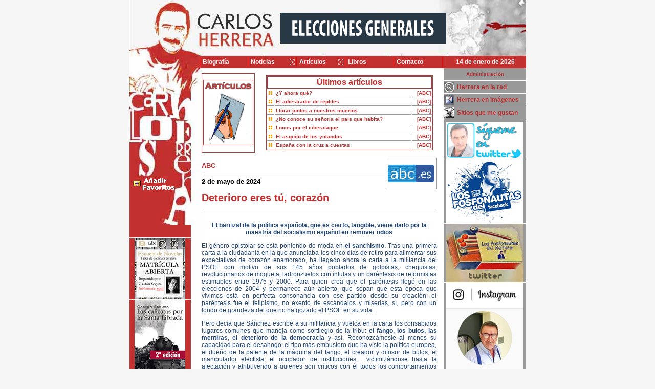

--- FILE ---
content_type: text/html
request_url: http://www.carlosherrera.com/web/index_new.asp?Tipo=AR&IdMedio=9&IdPadre=13822&Pagina=1
body_size: 134292
content:

<!DOCTYPE HTML PUBLIC \"-//W3C//DTD HTML 4.01 Transitional//EN\" \"http://www.w3.org/TR/html4/loose.dtd\"> 

<html xmlns="http://www.w3.org/1999/xhtml" lang="es-es">


<head>

<meta http-equiv="Content-Type" content="text/html;charset=iso-8859-1" />

<TITLE>Carlos Herrera - artículos</TITLE>

<META HTTP-EQUIV="Window-target" CONTENT="_top"> 
<meta name="title" content="Carlos Herrera">
<meta name="DC.Title" content="Carlos Herrera">
<meta http-equiv="title" content="Carlos Herrera Crusset">
<meta name="keywords" content="libros,articulos,artículos,television,televisión,radio,gastronomía,gastronomia,arte culinario,onda cero,La fosforera nacional, la vuelta de los fosforos, la vuelta de los fósforos, semana santa, la alacena de herrera,la hora de los fosforos, la hora de los fósforos">
<meta name="description" content="periodista, escritor de libros, televisión">
<meta name="author" content="Carlos Herrera">
<meta name="DC.Creator" content="Carlos Herrera">
<meta name="copyright" content="Carlos Herrera">
<meta http-equiv="keywords" content="libros,articulos,artículos,radio,television,televisión">
<meta http-equiv="description" content="periodista, escritor de libros, televisión">
<meta http-equiv="DC.Description" content="periodista, escritor de libros, televisión">
<meta name="VW96.objecttype" content="Homepage ">
<META NAME="DC.Language" SCHEME="RFC1766" CONTENT="Spanish">
<meta name="distribution" content="global">
<meta name="resource-type" content="document">
<meta http-equiv="Pragma" content="cache">
<meta name="Revisit" content="15 days">
<meta name="robots" content="all | index | follow">
<META HTTP-EQUIV="CACHE-CONTROL" CONTENT="NO-CACHE">
</script>
<link rel="stylesheet" type="text/css" href="../librerias/Estilosweb.css">
<link rel="stylesheet" type="text/css" href="estilos/horizontal.css">

<style type="text/css">
#prepnlmegabnnr {
    height: 357px;
	 width: 287px;
	 margin:0 0 0 0px;
	 border:0px solid #ff0000;
    background-color: #eeeeee;
	border-top: 0px solid #026794;
	border-bottom: 0px solid #026794;
}
#pnlmegabnnr {
    z-index: 1;
    height: 357px;
}
.megabn {
    width: 287px;
    min-width: 287px;
    margin: 0px; 
    padding: 0px;
    text-align: left; 
    height: 357px;
    
}

</style>


<script language="javascript">

//Amplia fotos
var titulopordefecto = "Imágenes Carlos Herrera"; //Si no se especifica un título al llamar a la función colocará el que se especifique aquí
var ventana;
var cont=0;

function afoto(cual,titulo)
{
if(cont==1){ventana.close();ventana=null}
if(titulo==null){titulo=titulopordefecto}
ventana=window.open('','ventana','resizable=yes,scrollbars=no,top=60,left=60')
ventana.document.write('<html><head><title>' + titulo + '</title></head><body style="overflow:hidden" marginwidth="0" marginheight="0" topmargin="0" bottommargin="0" leftmargin="0" rightmargin="0" scroll="no" onUnload="opener.cont=0"><img src="' + cual + '" onLoad="opener.redimensionar(this.width, this.height)">');
ventana.document.close();
cont++;
}
function redimensionar(ancho, alto)
{
ventana.resizeTo(ancho+10,alto+80);


}


</script>


<SCRIPT language=JavaScript>
function checkBrowser2(){
	this.ver=navigator.appVersion
	this.dom=document.getElementById?1:0
	this.ie6=(this.ver.indexOf("MSIE 6")>-1 && this.dom)?1:0;
	this.ie7=(this.ver.indexOf("MSIE 7")>-1 && this.dom)?1:0;
	this.ie8=(this.ver.indexOf("MSIE 8")>-1 && this.dom)?1:0;
	this.ie5=(this.ver.indexOf("MSIE 5")>-1 && this.dom)?1:0;
	this.ie5M=(this.ver.indexOf("Internet Explorer 5")>-1 && this.dom && this.ver.indexOf("Macintosh;")>-1)?1:0;
	this.ie4=(document.all && !this.dom)?1:0;
	this.ns5=(this.dom && parseInt(this.ver) >= 5) ?1:0;
	this.ns4=(document.layers && !this.dom)?1:0;
	this.bw=(this.ie5 || this.ie4 || this.ns4 || this.ns5)
	
	this.nav=''
	this.nav=(this.ie4==1)?'ie4':this.nav
	this.nav=(this.ie5==1)?'ie5':this.nav
	this.nav=(this.ie5M==1)?'ie5M':this.nav
	this.nav=(this.ie6==1)?'ie6':this.nav
	this.nav=(this.ie7==1)?'ie7':this.nav
	this.nav=(this.ie8==1)?'ie8':this.nav
	this.nav=(this.ns4==1)?'ns4':this.nav
	this.nav=(this.ns5==1)?'ns5':this.nav
	return this
}

bw=new checkBrowser2()

	if(bw.nav!='ie5' && bw.nav!='ie5M' && bw.nav!='ie6' && bw.nav!='ie7' && bw.nav!='ie8'&& bw.nav!='ns5'){
		//document.write ("Página activa para navegadores ie 5 o superior y netscape 6 o superior")
		//document.location.href = "Desvio/desvio.htm"	
	}

function MM_openBrWindow(theURL,winName,features) { //v2.0
  window.open(theURL,winName,"width=295px,height=219px");
}
		
</script>
<!--agrega a favoritos-->
<SCRIPT language=JavaScript>
function agregar(){
if ((navigator.appName=="Microsoft Internet Explorer") && (parseInt
(navigator.appVersion)>=4)) {
var url="http://www.carlosherrera.com/";
var titulof="Carlos Herrera";
window.external.AddFavorite(url,titulof);
}
else {
if(navigator.appName == "Netscape") 
alert ("Presione Crtl+D para agregar este sitio en sus Bookmarks");
}
}
function toggleC(target, toggleInfo, displayInfo){
								var ele = document.getElementById(toggleInfo);
								var text = document.getElementById(displayInfo);  
								     
						        if(ele.style.display == "block") {						    		
						    		ele.style.display = "none";
						    		text.innerHTML = '<IMG SRC="images/MOSTRARC_OFF.jpg" name="'+target+'" id="'+target+'" border=0>';    		
						  		}else {
						  			ele.style.display = "block";
									text.innerHTML = '<IMG SRC="images/OCULTARC_OFF.jpg" name="'+target+'" id="'+target+'" border=0">';
								}
							}
							
							function Mouseover_imagenC (foto1, foto2, target, toggleInfo) {
								var ele = document.getElementById(toggleInfo);
								try{
									if(ele.style.display == "block") {			
										document.getElementById(target).src = foto1;				
									}else{
										document.getElementById(target).src = foto2;				
									}
								}catch(e){
									alert (e.description);
								}
							}	
</SCRIPT>
<script language="JavaScript1.2" src="coolmenus4.js"></script>
<script src="js/jquery-1.7.2.min.js" type="text/javascript"></script>
<script src="js/jquery.cycle2.min.js" type="text/javascript"></script>
<script type="text/javascript" src="/jwplayer-7.0.3/jwplayer.js"></script>
<script type="text/javascript">jwplayer.key="x59xEv+9z8jT3fA3TLsDcAddFsIb3/AzA8jHwA==";</script>
<script type="text/javascript">

  var _gaq = _gaq || [];
  _gaq.push(['_setAccount', 'UA-21120614-1']);
  _gaq.push(['_trackPageview']);

  (function() {
    var ga = document.createElement('script'); ga.type = 'text/javascript'; ga.async = true;
    ga.src = ('https:' == document.location.protocol ? 'https://ssl' : 'http://www') + '.google-analytics.com/ga.js';
    var s = document.getElementsByTagName('script')[0]; s.parentNode.insertBefore(ga, s);
  })();

</script>
<script type="text/javascript">
function Rtrim (dame){
	
	if (dame == "")	{
		return (dame);
	}
	for (var i = dame.length - 1; i >= 0; i--)	{
		if (dame.charAt (i) != " "){
			return (dame.substring (0, i + 1));
		}
	}
	if (i < 0){
		return "";
	}else{
		return (dame);
	}
}



function Ltrim (dame){

	if (dame == "")	{
		return (dame);
	}
	for (var i = 0; i < dame.length; i++)	{
		if (dame.charAt (i) != " "){
			return (dame.substring (i));
		}
	}
	if (i==dame.length){
		return "";
	}else	{
		return (dame);
	}
}

function Trim(Dame){
	
	return Ltrim(Rtrim(Dame));
}

function BlancosRedundantes(Literal){
	//alert(Literal)
	var dame = new String(Literal);
	MuchosBlancos = / {2,}/gi;
	IzDer = /^ {1,}| {1,}$/gi;
	dame = dame.replace(MuchosBlancos, " ");
	dame = dame.replace(IzDer, "");
	return dame //.toUpperCase();
}
function LimpiarProtect(str)
{
	reSqrBr = /\[|\]/g;   // Corchetes
	reVarios= /[\n\r\\%_{}*`´^()]/g; 
	// Salto línea, Retorno Carro,Slash,Apóstrofe,%,_,Comillas,Llaves,asterisco,`´
	str = str.replace(reSqrBr," ");
	str = str.replace(reVarios," ");
	//str = str.replace('\'','$');
//	str = str.replace('\'','&#39');
	str = str.replace('\'','’');
	str= Alltrim(str) 
	return(str);
}


function Controlar(){
//alert(Trim(document.libros.textobuscar.value).length)
	var bien = true;
			if (Trim(document.buscador.xTitulo.value) == ""){
				alert ("Introduzca el texto de búsqueda del Título");
				bien = false;
			}
			
			if (Trim(document.buscador.xTitulo.value).length < 3){
			
				alert ("Introduzca un texto de búsqueda de  mayor tamaño");
				bien = false;
			}
			
			if (bien == false){
				return false
			}else{
			return true
			}
	
}


function Controlar2(){
//alert(Trim(document.libros.textobuscar.value).length)
	var bien = true;
			if (Trim(document.buscador2.xTexto.value) == ""){
				alert ("Introduzca el texto de búsqueda");
				bien = false;
			}
			
			if (Trim(document.buscador2.xTexto.value).length < 3){
			
				alert ("Introduzca un texto de búsqueda de  mayor tamaño");
				bien = false;
			}
			
			if (bien == false){
				return false
			}else{
			return true
			}
	
}	
</script>
</head>

<body topmargin="0" leftmargin="0">
<div style="width:775px;margin:0 auto;border:0px solid #000000;display:block;clear:both;background:url(images/bg_left_right.jpg);background-repeat: repeat-y;background-position: left;">
	<div style="width:775px;margin:0 auto;">
		<table border="0" cellpadding="0" cellspacing="0" width="775" >
			<tr>
				<td>   
					<div style="width:775px;text-align:center">
						<table border="0" cellpadding="0" cellspacing="0" width="775" bgcolor="#ffffff">
							<tr>
								<td>
								



<!--Superior-->    



<div align="left">



  <table border="0" cellpadding="0" cellspacing="0" width="775" height="110" background="images/up.jpg">



    <tr>



      <td width="285" height="110"><a href="/"><img height="110" src="/images/redim/banner_L2.gif" width="285" border="0"></a></td>



      <td width="350" align="center" height="110" valign="top"> 



      		<table border="0" cellpadding="0" cellspacing="0" width="100%" height="108">



            <tr>



<!--Banner Administrable cambia segú la seccion de donde se venga-->              







              <td width="100%" valign="top">



              <div style="margin:25px 0 0 10px;width:100%; text-align:left">



              



            



             <a href="/web/noticias1.asp?Id=9447"><img height="60" src="imagenes/ESPECIAL-ELECCIONES-10N.gif"  border="0"></a>



              



              </div>



              </td>



<!--Fin Banner Administrable>-->            



            </tr>



          </table>



		</td>



     <td width="170" height="110"  align="left" valign="middle">
		<!-- <a href="/web/noticias1.asp?Id=10665"><img height="60" border="1" alt="Luto nacional" title="Luto nacional" src="imagenes/lazo-negro.png"></a>-->
	</td>



    </tr>



  </table>



</div>







<!--Fin Superior><¡--> 




<div align="left">
  <table border="0" cellpadding="0" cellspacing="0" width="775" height="23" bgcolor="#c23030">
    <tr>
      <td width="141" height="23">
         <table border="0" cellpadding="0" cellspacing="0" width="100%" height="23" background="images/mhi.jpg">
            <tr>
              <td width="100%">&nbsp;</td>
            </tr>
          </table>
          
      </td>
      <td width="479" height="23">
 <!--Menú horizontal>  
         <!<table border="0" cellpadding="0" cellspacing="0" width="100%" bgcolor="#c23030">
            <tr>
              <td width="20%" class="mh" valign="center" align="middle">biografía</td>
              <td width="20%" class="mh" valign="center" align="middle"><a class="enlace1" href="noticias.htm">noticias</a></td>
              <td width="20%" class="mh" valign="center" align="middle">artículos</td>
              <td width="20%" class="mh" valign="center" align="middle"><a class="enlace1" href="libros.htm">libros</a></td>
              <td width="20%" class="mh" valign="center" align="middle">contacto</td>
            </tr>
          </table>-->
          
          <table width="480" border="0" cellspacing="0" cellpadding="0">
				<tr>
						  <!-- MENU TD'S -->
						  <td width="20%" align=center>
						  <!-- You need all this START --- ITEM 0 -->
						  <ilayer id="layerMenu0">
						  <div id="divMenu0">
						    <img src="cm_fill.gif" width="6" height="19" alt="" border="0">
						  </div></ilayer>  
						  <!-- END -->
						  </td>
						  <td width="20%">
						  <!-- You need all this START --- ITEM 1 -->
						  <ilayer id="layerMenu1"><div id="divMenu1">
						    <img src="cm_fill.gif" width="6" height="19" alt="" border="0">
						  </div></ilayer>  
						  <!-- END -->
						  </td>
						  <td width="20%">
						  <!-- You need all this START --- ITEM 2 -->
						  <ilayer id="layerMenu2"><div id="divMenu2">
						    <img src="cm_fill.gif" width="6" height="19" alt="" border="0">
						  </div></ilayer>  
						  <!-- END -->
						  </td>
						  <td width="20%">
						  <!-- You need all this START --- ITEM 3 -->
						  <ilayer id="layerMenu3"><div id="divMenu3">
						    <img src="cm_fill.gif" width="6" height="19" alt="" border="0">
						  </div></ilayer>  
						  <!-- END -->
						  </td>
						  <td width="20%">
						  <!-- You need all this START --- ITEM 4 -->
						  <ilayer id="layerMenu4"><div id="divMenu4">
						    <img src="cm_fill.gif" width="6" height="19" alt="" border="0">
						  </div></ilayer>  
						 
						  <!-- END -->
						  </td>
						  
						   <td width="20%">
						  <!-- You need all this START --- ITEM 4 -->
						  <ilayer id="layerMenu5"><div id="divMenu5">
						    <img src="cm_fill.gif" width="6" height="19" alt="" border="0">
						  </div></ilayer>  
						 
						  <!-- END -->
						  </td>
			</tr>

		</table>

 
          
       <!--Fin Menú horizontal><¡-->     
      </td>
      <td width="160" height="23">
          <table border="0" cellpadding="0" cellspacing="0" width="100%" bgcolor="#c23030">
            <tr>
              <td width="100%" align="middle" class="mf">
              14 de enero de 2026
			 </td>
            </tr>
          </table>
       </td>
    </tr>
  </table>
</div>

								</td>
							</tr>
						</table>
					</div>
				</td>
			</tr>
		</table>
	</div>
	<div style="width:775px;border:0px solid #000000;display:block;clear:both">
	<div style="width:141px;float:left;border:0px solid #000000">
	

<!--Izquierdo-->

         	<table border="0" cellpadding="0" cellspacing="0" width="141" height="100%" background="images/bg_left.jpg">
				<tr>
					<td width="141" height="290" valign="top">
						<table border="0" cellpadding="0" cellspacing="0" width="141" height="290" background=images/left.jpg>
							<tr height=199>
								
								<td width="100%" height=199 colspan=3>&nbsp;</td>
								
								<!--<img SRC="images/left.jpg" WIDTH="141" HEIGHT="318">-->
								
								
							</tr>
							<tr>
									<td	 width="3" height=48>&nbsp;</td>
									<td	  valign=bottom height=48><a href="javascript:agregar()"><img src="images/favoritos_.gif" border="0"></a></td>									
									<td	 width="15" height=48>&nbsp;</td>
							</tr>
							<tr>
									<td	 width="3" height=60>&nbsp;</td>
									<td	 valign=bottom height=60>&nbsp;
                                    <!--<a class=enlace1 href="http://www.villamusica.es/index.php?modo=catalogo&familia=78" target=_blank><IMG SRC="images/latienda_p.gif" border=0></a>-->
                                    </td>
									<td	 width="15" height=60>&nbsp;</td>
									</tr>
						</table>
					</td>
				</tr>
				<tr>
					<td  valign="top"> 
						<table border="0" cellpadding="0" cellspacing="0" width="141" height="100%"  style="background-img:url(images/bg_left.jpg)">
							<tr>
                                <!---sitio para u posible menu izquierdo o banners -->
                                <td width="100%"  valign="top">
                                    <!--Menú izquierdo>-->  
                                        <div>
                                    <table border="0" class="tizquierdo" cellpadding="0" cellspacing="0" width="120">
                                        <tr>
                                            <td width="5" class="mr">&nbsp;</td>
                                            <td width="135" class="mr">&nbsp;</td>
                                            <td width="20" class="mr">&nbsp;</td>
                                        </tr>
                    
                                        
                                       </table> 
                                       </div>
                                        
<!--Banners><¡--> 
<div> 
<table border="0" cellpadding="0" cellspacing="0" width="120" >

				   <tr>
                   <td width="120" class="mr" align="center" valign="top"><a href="http://www.escueladenovelas.com" target="_blank">
                   <img src="../Imagenes/MenuP_116.JPG"  alt="Escuela de Novelas" title="Escuela de Novelas" border="0">
                   </a>
                   </td>
                  </tr>
		
				   <tr>
                   <td width="120" class="mr" align="center" valign="top"><a href="http://www.editorialdracena.com/las-calicatas-por-la-santa-librada/" target="_blank">
                   <img src="../Imagenes/MenuP_112.JPG"  alt="Las calicatas - Gastón Segura" title="Las calicatas - Gastón Segura" border="0">
                   </a>
                   </td>
                  </tr>
		
				   <tr>
                   <td width="120" class="mr" align="center" valign="top"><a href="http://www.editorialdracena.com/los-invertebrados/" target="_blank">
                   <img src="../Imagenes/MenuP_115.JPG"  alt="Los invertebrados - Gastón Segura" title="Los invertebrados - Gastón Segura" border="0">
                   </a>
                   </td>
                  </tr>
		
				   <tr>
                   <td width="120" class="mr" align="center" valign="top"><a href="http://www.carlosherrera.com/web/Noticias.asp?Tipo=NO&IdMedio=13" target="_top">
                   <img src="../Imagenes/MenuP_66.JPG"  alt="MERCADO GOURMET" title="MERCADO GOURMET" border="0">
                   </a>
                   </td>
                  </tr>
		
				   <tr>
                   <td width="120" class="mr" align="center" valign="top"><a href="http://www.carlosherrera.com/web/noticias1.asp?Id=3361" target="_top">
                   <img src="../Imagenes/MenuP_73.JPG"  alt="Hotel Boutique Palacio Pinello" title="Hotel Boutique Palacio Pinello" border="0">
                   </a>
                   </td>
                  </tr>
		
				   <tr>
                   <td width="120" class="mr" align="center" valign="top"><a href="http://www.carlosherrera.com/web/libros1.asp?Id=13&Dic=14" target="_top">
                   <img src="../Imagenes/MenuP_51.JPG"  alt="Tapas" title="Tapas" border="0">
                   </a>
                   </td>
                  </tr>
		
				   <tr>
                   <td width="120" class="mr" align="center" valign="top"><a href="http://www.carlosherrera.com/web/libros1.asp?Id=9&Dic=14" target="_top">
                   <img src="../Imagenes/MenuP_37.JPG"  alt="Carmen Sevilla" title="Carmen Sevilla" border="0">
                   </a>
                   </td>
                  </tr>
		
				   <tr>
                   <td width="120" class="mr" align="center" valign="top"><a href="http://www.carlosherrera.com/web/libros1.asp?Id=15&Dic=14" target="_top">
                   <img src="../Imagenes/MenuP_64.JPG"  alt="MIS RECETAS FAVORITAS" title="MIS RECETAS FAVORITAS" border="0">
                   </a>
                   </td>
                  </tr>
		
				   <tr>
                   <td width="120" class="mr" align="center" valign="top"><a href="http://www.carlosherrera.com/web/libros1.asp?Id=14&Dic=14" target="_top">
                   <img src="../Imagenes/MenuP_61.JPG"  alt="Fósforos para siempre" title="Fósforos para siempre" border="0">
                   </a>
                   </td>
                  </tr>
		
				   <tr>
                   <td width="120" class="mr" align="center" valign="top"><a href="http://www.carlosherrera.com/web/libros1.asp?Id=3&Dic=14" target="_top">
                   <img src="../Imagenes/MenuP_29.JPG"  alt="Fosforera nacional" title="Fosforera nacional" border="0">
                   </a>
                   </td>
                  </tr>
		
				   <tr>
                   <td width="120" class="mr" align="center" valign="top"><a href="http://www.carlosherrera.com/web/libros1.asp?Id=8&Dic=14" target="_top">
                   <img src="../Imagenes/MenuP_38.JPG"  alt="Los Fósforos Contraatacan" title="Los Fósforos Contraatacan" border="0">
                   </a>
                   </td>
                  </tr>
		
				   <tr>
                   <td width="120" class="mr" align="center" valign="top"><a href="http://www.carlosherrera.com/web/libros1.asp?Id=10&Dic=14" target="_top">
                   <img src="../Imagenes/MenuP_88.JPG"  alt="La caja de los fosforos" title="La caja de los fosforos" border="0">
                   </a>
                   </td>
                  </tr>
		
				   <tr>
                   <td width="120" class="mr" align="center" valign="top"><a href="http://www.carlosherrera.com/web/noticias1.asp?Id=3285" target="_top">
                   <img src="../Imagenes/MenuP_95.JPG"  alt="Alimwnta tus oídos" title="Alimwnta tus oídos" border="0">
                   </a>
                   </td>
                  </tr>
		
				   <tr>
                   <td width="120" class="mr" align="center" valign="top"><a href="http://www.ibericarestaurants.com" target="_blank">
                   <img src="../Imagenes/MenuP_93.JPG"  alt="Iberica restaurantes" title="Iberica restaurantes" border="0">
                   </a>
                   </td>
                  </tr>
		
				   <tr>
                   <td width="120" class="mr" align="center" valign="top"><a href="http://www.misbichos.es" target="_blank">
                   <img src="../Imagenes/MenuP_86.JPG"  alt="Mis bichos - Danoel Salorio" title="Mis bichos - Danoel Salorio" border="0">
                   </a>
                   </td>
                  </tr>
		
				   <tr>
                   <td width="120" class="mr" align="center" valign="top"><a href="http://www.editorialdracena.com/los-cuadernos-de-un-amante-ocioso/" target="_blank">
                   <img src="../Imagenes/MenuP_87.JPG"  alt="Los cuadernos de un amante ocioso - Gastón Segura" title="Los cuadernos de un amante ocioso - Gastón Segura" border="0">
                   </a>
                   </td>
                  </tr>
		
				   <tr>
                   <td width="120" class="mr" align="center" valign="top"><a href="http://www.carlosherrera.com/web/noticias1.asp?Id=4062" target="_top">
                   <img src="../Imagenes/MenuP_92.JPG"  alt="Sintonias - Manuel Marvizón" title="Sintonias - Manuel Marvizón" border="0">
                   </a>
                   </td>
                  </tr>
		
</table>
</div>

                 
               
               
             
               
<!--Fin Banners><¡-->   

                                    
                                </td>
                             </tr> 
						</table>
					</td>
				</tr> 
    		</table>
  			<!--Fin Izquierdo--> 

	</div>
	<div style="width:460px;float:left">
				<div style="text-align:center;padding:10px 0 0 0">    
				<table width="100%" border="0" cellspacing="0" cellpadding="2">
					<tr>
						
						<!--<td height=75 width="75" class="tituloseccion" nowrap>artículos</td>-->
                        <td height=75 width="75" class="tituloseccion" nowrap><img src="/web/images/ARTICULOS.JPG"></td>
                        <!--nombre del enlace del menú-->
						<td width="100%" align="right" valign="middle">
							<table width="100%" border="0" cellspacing="0" cellpadding="2">
								<!--<tr>
									<td class="linea">&nbsp;</td>
								</tr>-->
								<tr>
									<td align=right>
										<table width="95%" border="0" cellspacing="1" cellpadding="2" class="tituloseccion">
											<tr>
												<td align=center class="tituloseccion" colspan=3><b>Últimos artículos</b></td>												
											</tr>
											
												
												
												<tr>
													<td width="10" align="middle" bgcolor="#ffffff" class="textobordown">
													<img height="7" src="images2/punto_busqueda.gif" width="7"></td>
													<td bgcolor="#ffffff" class="textobordown"><a class="enlace2" bgcolor="#ecece6" href="index_new.asp?Tipo=AR&IdMedio=9&IdPadre=13842">¿Y ahora qué?</a></td> 
													
													
                                                    <td bgcolor="#ffffff" class="textobordown" align=right nowrap><a class="enlace2" href="index_new.asp?tipo=AR&IdMedio=9">  [ABC] </a></td>
													
												</tr>
												
												
												
												<tr>
													<td width="10" align="middle" bgcolor="#ffffff" class="textobordown">
													<img height="7" src="images2/punto_busqueda.gif" width="7"></td>
													<td bgcolor="#ffffff" class="textobordown"><a class="enlace2" bgcolor="#ecece6" href="index_new.asp?Tipo=AR&IdMedio=9&IdPadre=13844">El adiestrador de reptiles</a></td> 
													
													
                                                    <td bgcolor="#ffffff" class="textobordown" align=right nowrap><a class="enlace2" href="index_new.asp?tipo=AR&IdMedio=9">  [ABC] </a></td>
													
												</tr>
												
												
												
												<tr>
													<td width="10" align="middle" bgcolor="#ffffff" class="textobordown">
													<img height="7" src="images2/punto_busqueda.gif" width="7"></td>
													<td bgcolor="#ffffff" class="textobordown"><a class="enlace2" bgcolor="#ecece6" href="index_new.asp?Tipo=AR&IdMedio=9&IdPadre=13843">Llorar juntos a nuestros muertos</a></td> 
													
													
                                                    <td bgcolor="#ffffff" class="textobordown" align=right nowrap><a class="enlace2" href="index_new.asp?tipo=AR&IdMedio=9">  [ABC] </a></td>
													
												</tr>
												
												
												
												<tr>
													<td width="10" align="middle" bgcolor="#ffffff" class="textobordown">
													<img height="7" src="images2/punto_busqueda.gif" width="7"></td>
													<td bgcolor="#ffffff" class="textobordown"><a class="enlace2" bgcolor="#ecece6" href="index_new.asp?Tipo=AR&IdMedio=9&IdPadre=13845">¿No conoce su señoría el país que habita?</a></td> 
													
													
                                                    <td bgcolor="#ffffff" class="textobordown" align=right nowrap><a class="enlace2" href="index_new.asp?tipo=AR&IdMedio=9">  [ABC] </a></td>
													
												</tr>
												
												
												
												<tr>
													<td width="10" align="middle" bgcolor="#ffffff" class="textobordown">
													<img height="7" src="images2/punto_busqueda.gif" width="7"></td>
													<td bgcolor="#ffffff" class="textobordown"><a class="enlace2" bgcolor="#ecece6" href="index_new.asp?Tipo=AR&IdMedio=9&IdPadre=13837">Locos por el ciberataque</a></td> 
													
													
                                                    <td bgcolor="#ffffff" class="textobordown" align=right nowrap><a class="enlace2" href="index_new.asp?tipo=AR&IdMedio=9">  [ABC] </a></td>
													
												</tr>
												
												
												
												<tr>
													<td width="10" align="middle" bgcolor="#ffffff" class="textobordown">
													<img height="7" src="images2/punto_busqueda.gif" width="7"></td>
													<td bgcolor="#ffffff" class="textobordown"><a class="enlace2" bgcolor="#ecece6" href="index_new.asp?Tipo=AR&IdMedio=9&IdPadre=13838">El asquito de los yolandos</a></td> 
													
													
                                                    <td bgcolor="#ffffff" class="textobordown" align=right nowrap><a class="enlace2" href="index_new.asp?tipo=AR&IdMedio=9">  [ABC] </a></td>
													
												</tr>
												
												
												
												<tr>
													<td width="10" align="middle" bgcolor="#ffffff" class="textobordown">
													<img height="7" src="images2/punto_busqueda.gif" width="7"></td>
													<td bgcolor="#ffffff" class="textobordown"><a class="enlace2" bgcolor="#ecece6" href="index_new.asp?Tipo=AR&IdMedio=9&IdPadre=13839">España con la cruz a cuestas</a></td> 
													
													
                                                    <td bgcolor="#ffffff" class="textobordown" align=right nowrap><a class="enlace2" href="index_new.asp?tipo=AR&IdMedio=9">  [ABC] </a></td>
													
												</tr>
												
												
												
										</table>					
									
									</td>
								</tr>
							</table>
						</td>	
						<td>
							<div id="volver" style="position:relative; width:40px;  z-index:1; display:none;  visibility: hidden; left: 0; top: 0">
								<table width="0" border="0" cellspacing="0" cellpadding="0">	
									<tr>
										<td width="200" align="right" class="volver"><A class=enlace2 href="#" onClick="history.back(); return false;">volver</A></td>
										<td width="10" align="right">&nbsp;</td>
									</tr>
								</table>
							</div>
						</td>		
					</tr>
                    
				</table>
			</div>
            <div id="volver" style=" margin:20px auto; clear:both;text-align:center;display:none;  visibility: hidden; border:0px solid #ff0000"><a class=enlace2 href="#" onClick="history.back(); return false;">volver a la búsqueda</a>
            </div>
			
			<!---Fin de Titulo de la pagina de contenidos-->        
			<!--Central-Contenidos-->        
			
<div style="border:0px solid #ff0000; float:left">

			<table border="0" cellpadding="0" cellspacing="0" width="460">
				<tr>
					<td width="460" height="10" valign="top" colspan="2"></td>					
				</tr>
                
               
				
                <tr>
				 <!--Medio y Fecha><¡-->						
					<td valign="middle" class="titulorojo2"><a class="enlace4" href="/web/index_new.asp?tipo=AR&IdMedio=9"><span class="titulorojo"> ABC</span></a></td>
							
					<td align="center" valign="center" rowspan="2" width="60">						  
						<table border="0" cellpadding="5" cellspacing="0" width="60" style="border:1px solid #999999">
							<tr>
								<td width="60" height="60" align="center" valign="center">
                                
                                <img src="http://www.carlosherrera.com//Images/redim/MED_I_9_C_1.GIF" border=0 align=left hspace=0 alt="VER-ORIGINAL">
									<!--<img SRC="../imagenes/Medio_9.GIF" >-->
								</td>
					       </tr>
						</table>					    
					</td>
					
				</tr>
				<tr>
                <!--Título><¡-->
					<td valign="middle" class="titulom2" width="460">2 de mayo de 2024</td>
				</tr>
                 <tr>
					<td width="460" height="5" valign="top" colspan="2"></td>					
				</tr>
                 <tr>
					<td width="460" class="titulorojo2"valign="middle" colspan="2"><h2>Deterioro eres tú, corazón</h2></td>					
				</tr>
            </table><br />
            <table border="0" cellpadding="0" cellspacing="0" width="460">
				<tr>
				<!--Cuerpo><¡-->
					<td class="textocontenido" width="460"  valign="top">
						<div Id="contenido" style="border:0px solid #ff0000">
						<div>
<p style="text-align: center;"><strong>El barrizal de la pol&iacute;tica espa&ntilde;ola, que es cierto, tangible, viene dado por la maestr&iacute;a del socialismo espa&ntilde;ol en remover odios</strong></p>
<p style="text-align: justify;">El g&eacute;nero epistolar se est&aacute; poniendo de moda en <strong>el sanchismo</strong>. Tras una primera carta a la ciudadan&iacute;a en la que anunciaba los cinco d&iacute;as de retiro para alimentar sus expectativas de coraz&oacute;n enamorado, ha llegado ahora la carta a la militancia del PSOE con motivo de sus 145 a&ntilde;os poblados de golpistas, chequistas, revolucionarios de moqueta, ladronzuelos con &iacute;nfulas y un par&eacute;ntesis de reformistas estimables entre 1975 y 2000. Para quien crea que el par&eacute;ntesis lleg&oacute; en las elecciones de 2004 y permanece a&uacute;n abierto, que sepan que esta &eacute;poca que vivimos est&aacute; en perfecta consonancia con ese partido desde su creaci&oacute;n: el par&eacute;ntesis fue el felipismo, no exento de esc&aacute;ndalos y miserias, s&iacute;, pero con un fondo de grandeza del que no ha gozado el PSOE en su vida.</p>
<p style="text-align: justify;">Pero dec&iacute;a que S&aacute;nchez escribe a su militancia y vuelca en la carta los consabidos lugares comunes que maneja como sortilegio de la tribu: <strong>el fango, los bulos, las mentiras</strong>, <strong>el deterioro de la democracia</strong> y as&iacute;. Reconozc&aacute;mosle al menos su capacidad para el desahogo: el tipo m&aacute;s embustero que ha visto la pol&iacute;tica europea, el due&ntilde;o de la patente de la m&aacute;quina del fango, el creador y difusor de bulos, el manipulador efectista, el ocupador de instituciones&hellip; victimiz&aacute;ndose hasta la afectaci&oacute;n y atribuyendo a quienes son cr&iacute;ticos con &eacute;l todos los comportamientos que han hecho de su ejecutoria una verg&uuml;enza contempor&aacute;nea.</p>
<p style="text-align: justify;">Nada que sorprenda, una vez conocida la hechura y los componentes del personaje, salvo quiz&aacute; la predisposici&oacute;n de muchos a creerle: los que han recibido la carta -y la han le&iacute;do, que eso ya es mas dif&iacute;cil- pueden haber considerado que nuestra democracia est&aacute; enferma por culpa de esta nebulosa de derecha y ultraderecha que amenaza con alterar la paz de las verdes praderas del socialismo, esas que riega 'papacito S&aacute;nchez' con su proverbial amor por la verdad y su lealtad inquebrantable a los principios de firmeza y creencia en sus proclamas.</p>
<p style="text-align: justify;">Queridos socialistas: si S&aacute;nchez pudiera prohibir los bulos y las mentiras no podr&iacute;a ni hablar, ni dar los buenos d&iacute;as, ni escribir una sola carta a los gilipollenses. Todo en &eacute;l es falso, desde su tesis doctoral -que no es que no la escribiera, es que ni siquiera se la ha le&iacute;do-, hasta su amaneramiento de hombre enamorado que, supuestamente, se encierra en su cuarto a debatirse entre el s&iacute; y el no, entre un sacrificio en forma de permanencia u otro en forma de partida.</p>
<p style="text-align: justify;">El barrizal de la pol&iacute;tica espa&ntilde;ola, que es cierto, tangible, viene dado por la maestr&iacute;a del socialismo espa&ntilde;ol en remover odios, promover revanchas, construir muros, ocupar insolentemente todos los recursos del Estado y empobrecer los discursos de la democracia con demagogias malolientes para hacer de los ciudadanos unos mantenidos dependientes sin iniciativa cr&iacute;tica. Eso s&iacute; que es un deterioro y no todo lo que fabula la cuadra de escribidores de Moncloa. El deterioro de la democracia a la que S&aacute;nchez hace referencia es &eacute;l mismo. Deterioro eres t&uacute;, coraz&oacute;n.</p>
</div>
<p style="text-align: justify;">&nbsp;</p>
						</div>
					</td>					
				</tr>					
			</table><br />
		</td>
	</tr>	
   	
				
				<!--Fin Central-Contenidos-->  
	
	<tr>
		<td>
			<table width="460" border="0" cellpadding="0" cellspacing="1" bgcolor="#CCCCCC">
				<tr>
					<td bgcolor="#F3F3F3">					
						<table width="100%" height="27" border="0" cellpadding="0" cellspacing="4" class="botonera">
							<tr> 
								<td  height="17"  nowrap><a href="EnviarAmigo.asp?Id=13822&Tipo=AR&IdMedio=9">
									<img src="images/enviarami.gif" width="14" height="14" border="0" align="absmiddle"></a>                               
									<a href="EnviarAmigo.asp?Id=13822&Tipo=AR&IdMedio=9" class="enlace2">enviar a un amigo</a>
								</td>
                                <td   nowrap><a href="Comentar.asp?Id=13822&Tipo=AR&IdMedio=9">
									<img src="images/comentarinterior.gif" width="16" height="14" border="0" align="absmiddle"></a> 
									<a href="Comentar.asp?Id=13822&Tipo=AR&IdMedio=9" class="enlace2">comentar</a><span class="textomini"><br> [Se publicará en la web]</span>
								</td>
								<td   nowrap><a href="http://www.facebook.com/pages/Carlos-Herrera/60865855916" target="_blank">
									<img src="images/facebook.gif" width="14" height="14" border="0" align="absmiddle"></a> 
									<a href="http://www.facebook.com/pages/Carlos-Herrera/60865855916" class="enlace2" target="_blank">facebook</a><span class="textomini"></span>
								</td>
								<td>
								<div align="center">
									<a href="ImprimirArticulo.asp?Id=13822&Tipo=AR&IdMedio=9" target=_blank><img src="images/print.gif" width="16" height="14" border="0" align="absmiddle"></a> 
									<a href="ImprimirArticulo.asp?Id=13822&Tipo=AR&IdMedio=9"  class="enlace2" target=_blank>imprimir</a> 
								</div>
								</td>
							</tr>                                
						</table>
					</td>
				</tr>
			</table>
			<br>
		</td>
	</tr>
		<!--comentarios-->	
	<tr>
		<td>
			
		<script language="javascript">
							function toggle(top,toggleInfo, displayInfo){
								var ele1 = document.getElementById(top);
								var ele = document.getElementById(toggleInfo);
								var text = document.getElementById(displayInfo);  
								     
						        if(ele.style.display == "block") {
						    		ele1.style.display = "block";
						    		ele.style.display = "none";
						    		text.innerHTML = '<IMG SRC="images/MOSTRAR_OFF.jpg" name="VER" id="VER" border=0>';    		
						  		}else {
						  			ele1.style.display = "none";
						  			ele.style.display = "block";
									text.innerHTML = '<IMG SRC="images/OCULTAR_OFF.jpg" name="VER" id="VER" border=0">';
								}
							}
							
							function Mouseover_imagen (foto1, foto2, target, toggleInfo) {
								var ele = document.getElementById(toggleInfo);
								try{
									if(ele.style.display == "block") {			
										document.getElementById(target).src = foto1;				
									}else{
										document.getElementById(target).src = foto2;				
									}
								}catch(e){
									alert (e.description);
								}
							}	
							
							
							
						</script>	



		<table width="460" border="0" cellpadding="0" cellspacing="0" bgcolor="#eeeeee">			
			<tr>
				<td class="titulorojo">
                <div style="margin:auto;background-color:#eeeeee;padding:0px 5px 0px 5px;border:1px solid #cccccc;height:30px">
                    <div style="float:left;width:200px;padding:0 0 0 0px"><p>Comentarios 0</p></div>
                    
				</td>
			</tr>
			<tr>
				<td>
					<div Id="top" style="border:0px solid #ff0000;display:block">
						<table border="0" cellpadding="2" cellspacing="1">
						
			
						</table>
					</div>
					<div Id="todos" style="border:0px solid #ff0000;display:none">
						<table border="0" cellpadding="2" cellspacing="1">
						
			
						</table>
					</div>
				</td>
			</tr>			
		</table>
			
			



		</td>
	</tr>	
	<tr height=30><td></td></tr>
	
	<!--fin comentarios-->
	<tr>
		<td>
	
		
	 		
		</td>
	</tr> 
	<tr>
		<td> 
					
			<div>
				<table width="460" border="0" cellpadding="0" cellspacing="1" bgcolor="#CCCCCC">
					<tr>
						<td bgcolor="#F3F3F3">
							<table border=0 cellpadding=3 cellspacing=1 width="100%">
								<form action="http://translate.google.com/translate" target="traduccion" id=form1 name=form1>
									<input type=hidden name=hl value="es">
									<input type=hidden name=ie value="UTF-8">
									<input type=hidden name=oe value="UTF-8">
									<input type=hidden name=prev value="/language_tools">
								<TR>
									<TD class="textocontenido"  valign=middle><img src="imagenes/buscador/pixel.gif" height="1" width="4">
									Traducir el artículo de&nbsp; 
									<INPUT TYPE="hidden" name="u" class="textocontenido" style="width:100px;" value="http://www.carlosherrera.com/web/index_new.asp?tipo=AR&IdMedio=9&IdPadre=13822&Pagina=1">
										<select name=langpair class="textocontenido">
										<option value="es|en" selected>español a inglés</option>
										<option value="en|es" >inglés a español</option>
										<!--<option value="en|de">inglés a alemán</option>
										<option value="en|fr">inglés a francés</option>
										<option value="en|it">inglés a italiano</option>
										<option value="en|pt">inglés a portugués</option>
										<option value="de|en">alemán a inglés</option>
										<option value="de|fr">alemán a francés</option>
										<option value="fr|en">francés a inglés</option>
										<option value="fr|de">francés a alemán</option>
										<option value="it|en">italiano a inglés</option>
										<option value="pt|en">portugués a inglés</option>-->
										</select>
									</td>
									<TD class="textocontenido"  valign=middle align=center><input type="submit" name="traducir" value="traducir" class="textocontenido"><img src="imagenes/buscador/pixel.gif" height="1" width="40"></TD>
								</TR>
								</form>
							</TABLE>	
						</td>
					</tr>
				</table>
			</div>
			<br><br>
			<div>
				<table width="460" border="0" cellpadding="0" cellspacing="1" bgcolor="#CCCCCC">
					<tr>
						<td bgcolor="#F3F3F3">
							<table width="100%" border="0" cellspacing="1" cellpadding="0">
								<form name="buscador" id="buscador" method="POST" action="index_new.asp?tipo=AR&IdMedio=9">
									<input name="enviado" id="enviado" type="hidden" class="textocontenido" value="S">
									
									<tr>
										<td height="17" class="titulorojo">Buscador de artículos</td>
									</tr>
                                    
									
                                    <tr>
                                    
										<td height="39" valign="middle" class="textocontenido">
                                        <table cellpadding="0" cellspacing="1" border="0" class="textocontenido">
                                        <tr>
                                        
											<td nowrap="nowrap">Título:&nbsp;<input name="xTitulo" Id="xTitulo" class="textocontenido2"  maxlength="400" value="" onChange='value=BlancosRedundantes(this.value)'></td>
										
                                        	<td><select name="anno" class="textocontenido">
												
											<option value=''>Año</option>
												 <OPTION VALUE="2025">2025</OPTION><OPTION VALUE="2024">2024</OPTION><OPTION VALUE="2023">2023</OPTION><OPTION VALUE="2022">2022</OPTION><OPTION VALUE="2021">2021</OPTION><OPTION VALUE="2020">2020</OPTION><OPTION VALUE="2019">2019</OPTION><OPTION VALUE="2018">2018</OPTION><OPTION VALUE="2017">2017</OPTION><OPTION VALUE="2016">2016</OPTION><OPTION VALUE="2015">2015</OPTION><OPTION VALUE="2014">2014</OPTION><OPTION VALUE="2013">2013</OPTION><OPTION VALUE="2012">2012</OPTION><OPTION VALUE="2011">2011</OPTION><OPTION VALUE="2010">2010</OPTION><OPTION VALUE="2009">2009</OPTION><OPTION VALUE="2008">2008</OPTION><OPTION VALUE="2007">2007</OPTION><OPTION VALUE="2006">2006</OPTION><OPTION VALUE="2005">2005</OPTION><OPTION VALUE="2004">2004</OPTION><OPTION VALUE="2003">2003</OPTION><OPTION VALUE="2002">2002</OPTION><OPTION VALUE="2001">2001</OPTION><OPTION VALUE="2000">2000</OPTION><OPTION VALUE="1999">1999</OPTION><OPTION VALUE="1993">1993</OPTION><OPTION VALUE="1989">1989</OPTION><OPTION VALUE="1900">1900</OPTION>
											</select></td>
											
											<td><select name="mes" class="textocontenido">
												
                                                <option value=''>Mes</option>
												<option value="01" >Enero</option>
												<option value="02" >Febrero</option>
												<option value="03" >Marzo</option>
												<option value="04" >Abril</option>
												<option value="05" >Mayo</option>
												<option value="06" >Junio</option>
												<option value="07" >Julio</option>
												<option value="08" >Agosto</option>
												<option value="09" >Septiembre</option>
												<option value="10" >Octubre</option>
												<option value="11" >Noviembre</option>
												<option value="12" >Diciembre</option>
											
                                            </select></td>
											
                                           <td> <select name="xIdMedio" class="textocontenido">
											
                                            <option value=''>Elegir Medio</option>
												 <OPTION selected VALUE="9">ABC</OPTION><OPTION VALUE="15">Ajopringue</OPTION><OPTION VALUE="16">Diario Sevilla</OPTION><OPTION VALUE="3">Diez Minutos</OPTION><OPTION VALUE="22">El Burladero</OPTION><OPTION VALUE="25">El Mundo Motor</OPTION><OPTION VALUE="24">El País</OPTION><OPTION VALUE="10">El Semanal</OPTION><OPTION VALUE="17">EPOCA</OPTION><OPTION VALUE="26">La Alacena de C.H.</OPTION><OPTION VALUE="12">La Estrella</OPTION><OPTION VALUE="19">La Razón</OPTION><OPTION VALUE="18">OSACA</OPTION><OPTION VALUE="21">Otros</OPTION><OPTION VALUE="13">Pregones</OPTION><OPTION VALUE="11">Semana Santa</OPTION><OPTION VALUE="23">Siglo Futuro</OPTION>
											</select></td>
                                            </tr>
                                            </table>
                                            <br>
											
											
                                            <div style="width:100%;text-align:center;border:0px solid #ff0000">
			
            									<input type="submit" name="buscar" value="buscar" class="textocontenido" onClick="return Controlar()">
											
                                            </div>
										
                                        </td>
									

									
                                    </tr>
									
								</form>
							</table>
						</td>
					</tr>
                    <tr>
						<td bgcolor="#F3F3F3">
                        <form name="buscador2" id="buscador2" method="POST" action="index_new.asp?tipo=AR&IdMedio=9">
									<input name="enviado2" id="enviado2" type="hidden" class="textocontenido" value="S">
							<table width="100%" border="0" cellspacing="1" cellpadding="0">
                            	<tr>
                                	<td class="textocontenido">En el texto del artículo<br /><br />
                                    </td>
                                </tr>
                                <tr>
										<td height="39" valign="middle" class="textocontenido">
											Texto de búsqueda:&nbsp;
<input type="text" style="width:320px" name="xTexto" Id="xTexto" class="textocontenido" value="" onChange="value= BlancosRedundantes(this.value)">
                                        
											
											<div style="width:100%;text-align:center;border:0px solid #ff0000">
				<input type="submit" name="buscar" value="buscar" class="textocontenido" onClick="return Controlar2()">
											</div>
                                        </td>
                                 </tr>
                        	</table>
                       </form>
                        </td>
                    </tr>
					
				</table>
				<br><br>
			</div>
			<script>
				function mostrardiv() {

				div = document.getElementById('flotante');

				div.style.display = "";

				}

				function cerrar() {

				div = document.getElementById('flotante');

				div.style.display='none';

				}

			</script>
			<div id="flotante" style="display:none;">
			<!--<div style="border:0px solid;visibility:visible">-->
				<!--tabla para articulos anteriores-->
				<div>
				<table width="460" border="0" cellspacing="0" cellpadding="2">
					<tr> 
						<td class="titulorojo">Otros artículos en ABC</td>
					</tr>
					<tr> 
						<td valign="top"> 
							<table width="460" border="0" cellspacing="0" cellpadding="0">
								<tr> 
									<td valign="top" class="texto">
										<table width="460" border="0" cellpadding="2" cellspacing="0" class="textoborde">										
												
											<tr> 
												<td width="10" align="middle" bgcolor="#ecece6" class="textobordown">
												<img height="7" src="images2/punto_busqueda.gif" width="7"></td>
												<td bgcolor="#ecece6" class="textobordown">
													
													<a class="enlace2" href="index_new.asp?Tipo=AR&IdMedio=9&IdPadre=13842&Pagina=1">
																	06/11/2025
													</a> 
																		
													<a class="enlace2" href="index_new.asp?Tipo=AR&IdMedio=9&IdPadre=13842&Pagina=1">
													¿Y ahora qué?
																
													</a>
												</td>
											</tr>
												
											<tr> 
												<td width="10" align="middle" bgcolor="#ecece6" class="textobordown">
												<img height="7" src="images2/punto_busqueda.gif" width="7"></td>
												<td bgcolor="#ecece6" class="textobordown">
													
													<a class="enlace2" href="index_new.asp?Tipo=AR&IdMedio=9&IdPadre=13844&Pagina=1">
																	23/10/2025
													</a> 
																		
													<a class="enlace2" href="index_new.asp?Tipo=AR&IdMedio=9&IdPadre=13844&Pagina=1">
													El adiestrador de reptiles
																
													</a>
												</td>
											</tr>
												
											<tr> 
												<td width="10" align="middle" bgcolor="#ecece6" class="textobordown">
												<img height="7" src="images2/punto_busqueda.gif" width="7"></td>
												<td bgcolor="#ecece6" class="textobordown">
													
													<a class="enlace2" href="index_new.asp?Tipo=AR&IdMedio=9&IdPadre=13843&Pagina=1">
																	20/10/2025
													</a> 
																		
													<a class="enlace2" href="index_new.asp?Tipo=AR&IdMedio=9&IdPadre=13843&Pagina=1">
													Llorar juntos a nuestros muertos
																
													</a>
												</td>
											</tr>
												
											<tr> 
												<td width="10" align="middle" bgcolor="#ecece6" class="textobordown">
												<img height="7" src="images2/punto_busqueda.gif" width="7"></td>
												<td bgcolor="#ecece6" class="textobordown">
													
													<a class="enlace2" href="index_new.asp?Tipo=AR&IdMedio=9&IdPadre=13845&Pagina=1">
																	16/10/2025
													</a> 
																		
													<a class="enlace2" href="index_new.asp?Tipo=AR&IdMedio=9&IdPadre=13845&Pagina=1">
													¿No conoce su señoría el país que habita?
																
													</a>
												</td>
											</tr>
												
											<tr> 
												<td width="10" align="middle" bgcolor="#ecece6" class="textobordown">
												<img height="7" src="images2/punto_busqueda.gif" width="7"></td>
												<td bgcolor="#ecece6" class="textobordown">
													
													<a class="enlace2" href="index_new.asp?Tipo=AR&IdMedio=9&IdPadre=13837&Pagina=1">
																	01/05/2025
													</a> 
																		
													<a class="enlace2" href="index_new.asp?Tipo=AR&IdMedio=9&IdPadre=13837&Pagina=1">
													Locos por el ciberataque
																
													</a>
												</td>
											</tr>
												
											<tr> 
												<td width="10" align="middle" bgcolor="#ecece6" class="textobordown">
												<img height="7" src="images2/punto_busqueda.gif" width="7"></td>
												<td bgcolor="#ecece6" class="textobordown">
													
													<a class="enlace2" href="index_new.asp?Tipo=AR&IdMedio=9&IdPadre=13838&Pagina=1">
																	24/04/2025
													</a> 
																		
													<a class="enlace2" href="index_new.asp?Tipo=AR&IdMedio=9&IdPadre=13838&Pagina=1">
													El asquito de los yolandos
																
													</a>
												</td>
											</tr>
												
											<tr> 
												<td width="10" align="middle" bgcolor="#ecece6" class="textobordown">
												<img height="7" src="images2/punto_busqueda.gif" width="7"></td>
												<td bgcolor="#ecece6" class="textobordown">
													
													<a class="enlace2" href="index_new.asp?Tipo=AR&IdMedio=9&IdPadre=13839&Pagina=1">
																	17/04/2025
													</a> 
																		
													<a class="enlace2" href="index_new.asp?Tipo=AR&IdMedio=9&IdPadre=13839&Pagina=1">
													España con la cruz a cuestas
																
													</a>
												</td>
											</tr>
												
											<tr> 
												<td width="10" align="middle" bgcolor="#ecece6" class="textobordown">
												<img height="7" src="images2/punto_busqueda.gif" width="7"></td>
												<td bgcolor="#ecece6" class="textobordown">
													
													<a class="enlace2" href="index_new.asp?Tipo=AR&IdMedio=9&IdPadre=13840&Pagina=1">
																	10/04/2025
													</a> 
																		
													<a class="enlace2" href="index_new.asp?Tipo=AR&IdMedio=9&IdPadre=13840&Pagina=1">
													No hay manera de que Trump nombre a Pedrito
																
													</a>
												</td>
											</tr>
												
											<tr> 
												<td width="10" align="middle" bgcolor="#ecece6" class="textobordown">
												<img height="7" src="images2/punto_busqueda.gif" width="7"></td>
												<td bgcolor="#ecece6" class="textobordown">
													
													<a class="enlace2" href="index_new.asp?Tipo=AR&IdMedio=9&IdPadre=13841&Pagina=1">
																	03/04/2025
													</a> 
																		
													<a class="enlace2" href="index_new.asp?Tipo=AR&IdMedio=9&IdPadre=13841&Pagina=1">
													Jessica y la compasión
																
													</a>
												</td>
											</tr>
												
											<tr> 
												<td width="10" align="middle" bgcolor="#ecece6" class="textobordown">
												<img height="7" src="images2/punto_busqueda.gif" width="7"></td>
												<td bgcolor="#ecece6" class="textobordown">
													
													<a class="enlace2" href="index_new.asp?Tipo=AR&IdMedio=9&IdPadre=13835&Pagina=1">
																	27/06/2024
													</a> 
																		
													<a class="enlace2" href="index_new.asp?Tipo=AR&IdMedio=9&IdPadre=13835&Pagina=1">
													¿Qué planes tiene usted para octubre?
																
													</a>
												</td>
											</tr>
												
											<tr> 
												<td width="10" align="middle" bgcolor="#ecece6" class="textobordown">
												<img height="7" src="images2/punto_busqueda.gif" width="7"></td>
												<td bgcolor="#ecece6" class="textobordown">
													
													<a class="enlace2" href="index_new.asp?Tipo=AR&IdMedio=9&IdPadre=13834&Pagina=1">
																	20/06/2024
													</a> 
																		
													<a class="enlace2" href="index_new.asp?Tipo=AR&IdMedio=9&IdPadre=13834&Pagina=1">
													Siete a cuatro
																
													</a>
												</td>
											</tr>
												
											<tr> 
												<td width="10" align="middle" bgcolor="#ecece6" class="textobordown">
												<img height="7" src="images2/punto_busqueda.gif" width="7"></td>
												<td bgcolor="#ecece6" class="textobordown">
													
													<a class="enlace2" href="index_new.asp?Tipo=AR&IdMedio=9&IdPadre=13833&Pagina=1">
																	13/06/2024
													</a> 
																		
													<a class="enlace2" href="index_new.asp?Tipo=AR&IdMedio=9&IdPadre=13833&Pagina=1">
													Sanchezstein y sus amenazas
																
													</a>
												</td>
											</tr>
												
											<tr> 
												<td width="10" align="middle" bgcolor="#ecece6" class="textobordown">
												<img height="7" src="images2/punto_busqueda.gif" width="7"></td>
												<td bgcolor="#ecece6" class="textobordown">
													
													<a class="enlace2" href="index_new.asp?Tipo=AR&IdMedio=9&IdPadre=13832&Pagina=1">
																	06/06/2024
													</a> 
																		
													<a class="enlace2" href="index_new.asp?Tipo=AR&IdMedio=9&IdPadre=13832&Pagina=1">
													Truquitos indecentes de última hora
																
													</a>
												</td>
											</tr>
												
											<tr> 
												<td width="10" align="middle" bgcolor="#ecece6" class="textobordown">
												<img height="7" src="images2/punto_busqueda.gif" width="7"></td>
												<td bgcolor="#ecece6" class="textobordown">
													
													<a class="enlace2" href="index_new.asp?Tipo=AR&IdMedio=9&IdPadre=13828&Pagina=1">
																	30/05/2024
													</a> 
																		
													<a class="enlace2" href="index_new.asp?Tipo=AR&IdMedio=9&IdPadre=13828&Pagina=1">
													De Palestina y las urnas
																
													</a>
												</td>
											</tr>
												
											<tr> 
												<td width="10" align="middle" bgcolor="#ecece6" class="textobordown">
												<img height="7" src="images2/punto_busqueda.gif" width="7"></td>
												<td bgcolor="#ecece6" class="textobordown">
													
													<a class="enlace2" href="index_new.asp?Tipo=AR&IdMedio=9&IdPadre=13825&Pagina=1">
																	23/05/2024
													</a> 
																		
													<a class="enlace2" href="index_new.asp?Tipo=AR&IdMedio=9&IdPadre=13825&Pagina=1">
													Cuidado con las represalias tecnológicas
																
													</a>
												</td>
											</tr>
												
											<tr> 
												<td width="10" align="middle" bgcolor="#ecece6" class="textobordown">
												<img height="7" src="images2/punto_busqueda.gif" width="7"></td>
												<td bgcolor="#ecece6" class="textobordown">
													
													<a class="enlace2" href="index_new.asp?Tipo=AR&IdMedio=9&IdPadre=13824&Pagina=1">
																	09/05/2024
													</a> 
																		
													<a class="enlace2" href="index_new.asp?Tipo=AR&IdMedio=9&IdPadre=13824&Pagina=1">
													El clorhídrico palestino
																
													</a>
												</td>
											</tr>
												
											<tr> 
												<td width="10" align="middle" bgcolor="#ecece6" class="textobordown">
												<img height="7" src="images2/punto_busqueda.gif" width="7"></td>
												<td bgcolor="#ecece6" class="textobordown">
													
													<a class="enlace2" href="index_new.asp?Tipo=AR&IdMedio=9&IdPadre=13820&Pagina=1">
																	25/04/2024
													</a> 
																		
													<a class="enlace2" href="index_new.asp?Tipo=AR&IdMedio=9&IdPadre=13820&Pagina=1">
													Audaz salto al vacío
																
													</a>
												</td>
											</tr>
												
											<tr> 
												<td width="10" align="middle" bgcolor="#ecece6" class="textobordown">
												<img height="7" src="images2/punto_busqueda.gif" width="7"></td>
												<td bgcolor="#ecece6" class="textobordown">
													
													<a class="enlace2" href="index_new.asp?Tipo=AR&IdMedio=9&IdPadre=13819&Pagina=1">
																	21/04/2024
													</a> 
																		
													<a class="enlace2" href="index_new.asp?Tipo=AR&IdMedio=9&IdPadre=13819&Pagina=1">
													Yo voto de sábado a sábado
																
													</a>
												</td>
											</tr>
												
											<tr> 
												<td width="10" align="middle" bgcolor="#ecece6" class="textobordown">
												<img height="7" src="images2/punto_busqueda.gif" width="7"></td>
												<td bgcolor="#ecece6" class="textobordown">
													
													<a class="enlace2" href="index_new.asp?Tipo=AR&IdMedio=9&IdPadre=13818&Pagina=1">
																	11/04/2024
													</a> 
																		
													<a class="enlace2" href="index_new.asp?Tipo=AR&IdMedio=9&IdPadre=13818&Pagina=1">
													Las cosas de la termita
																
													</a>
												</td>
											</tr>
												
											<tr> 
												<td width="10" align="middle" bgcolor="#ecece6" class="textobordown">
												<img height="7" src="images2/punto_busqueda.gif" width="7"></td>
												<td bgcolor="#ecece6" class="textobordown">
													
													<a class="enlace2" href="index_new.asp?Tipo=AR&IdMedio=9&IdPadre=13817&Pagina=1">
																	04/04/2024
													</a> 
																		
													<a class="enlace2" href="index_new.asp?Tipo=AR&IdMedio=9&IdPadre=13817&Pagina=1">
													Otra vez el «Francomodín»
																
													</a>
												</td>
											</tr>
												
											<tr> 
												<td width="10" align="middle" bgcolor="#ecece6" class="textobordown">
												<img height="7" src="images2/punto_busqueda.gif" width="7"></td>
												<td bgcolor="#ecece6" class="textobordown">
													
													<a class="enlace2" href="index_new.asp?Tipo=AR&IdMedio=9&IdPadre=13814&Pagina=1">
																	28/03/2024
													</a> 
																		
													<a class="enlace2" href="index_new.asp?Tipo=AR&IdMedio=9&IdPadre=13814&Pagina=1">
													RTVE, el carguero de Baltimore
																
													</a>
												</td>
											</tr>
												
											<tr> 
												<td width="10" align="middle" bgcolor="#ecece6" class="textobordown">
												<img height="7" src="images2/punto_busqueda.gif" width="7"></td>
												<td bgcolor="#ecece6" class="textobordown">
													
													<a class="enlace2" href="index_new.asp?Tipo=AR&IdMedio=9&IdPadre=13810&Pagina=1">
																	21/03/2024
													</a> 
																		
													<a class="enlace2" href="index_new.asp?Tipo=AR&IdMedio=9&IdPadre=13810&Pagina=1">
													«Nine to Five»
																
													</a>
												</td>
											</tr>
												
											<tr> 
												<td width="10" align="middle" bgcolor="#ecece6" class="textobordown">
												<img height="7" src="images2/punto_busqueda.gif" width="7"></td>
												<td bgcolor="#ecece6" class="textobordown">
													
													<a class="enlace2" href="index_new.asp?Tipo=AR&IdMedio=9&IdPadre=13807&Pagina=1">
																	14/03/2024
													</a> 
																		
													<a class="enlace2" href="index_new.asp?Tipo=AR&IdMedio=9&IdPadre=13807&Pagina=1">
													¿TikTok nos espía?
																
													</a>
												</td>
											</tr>
												
											<tr> 
												<td width="10" align="middle" bgcolor="#ecece6" class="textobordown">
												<img height="7" src="images2/punto_busqueda.gif" width="7"></td>
												<td bgcolor="#ecece6" class="textobordown">
													
													<a class="enlace2" href="index_new.asp?Tipo=AR&IdMedio=9&IdPadre=13801&Pagina=1">
																	07/03/2024
													</a> 
																		
													<a class="enlace2" href="index_new.asp?Tipo=AR&IdMedio=9&IdPadre=13801&Pagina=1">
													¿Cómo quiere el señor la amnistía?
																
													</a>
												</td>
											</tr>
												
											<tr> 
												<td width="10" align="middle" bgcolor="#ecece6" class="textobordown">
												<img height="7" src="images2/punto_busqueda.gif" width="7"></td>
												<td bgcolor="#ecece6" class="textobordown">
													
													<a class="enlace2" href="index_new.asp?Tipo=AR&IdMedio=9&IdPadre=13799&Pagina=1">
																	29/02/2024
													</a> 
																		
													<a class="enlace2" href="index_new.asp?Tipo=AR&IdMedio=9&IdPadre=13799&Pagina=1">
													Todo a su tiempo y por orden
																
													</a>
												</td>
											</tr>
												
											<tr> 
												<td width="10" align="middle" bgcolor="#ecece6" class="textobordown">
												<img height="7" src="images2/punto_busqueda.gif" width="7"></td>
												<td bgcolor="#ecece6" class="textobordown">
													
													<a class="enlace2" href="index_new.asp?Tipo=AR&IdMedio=9&IdPadre=13794&Pagina=1">
																	22/02/2024
													</a> 
																		
													<a class="enlace2" href="index_new.asp?Tipo=AR&IdMedio=9&IdPadre=13794&Pagina=1">
													Koldo, sé fuerte
																
													</a>
												</td>
											</tr>
												
											<tr> 
												<td width="10" align="middle" bgcolor="#ecece6" class="textobordown">
												<img height="7" src="images2/punto_busqueda.gif" width="7"></td>
												<td bgcolor="#ecece6" class="textobordown">
													
													<a class="enlace2" href="index_new.asp?Tipo=AR&IdMedio=9&IdPadre=13790&Pagina=1">
																	15/02/2024
													</a> 
																		
													<a class="enlace2" href="index_new.asp?Tipo=AR&IdMedio=9&IdPadre=13790&Pagina=1">
													¡Todos indultados!
																
													</a>
												</td>
											</tr>
												
											<tr> 
												<td width="10" align="middle" bgcolor="#ecece6" class="textobordown">
												<img height="7" src="images2/punto_busqueda.gif" width="7"></td>
												<td bgcolor="#ecece6" class="textobordown">
													
													<a class="enlace2" href="index_new.asp?Tipo=AR&IdMedio=9&IdPadre=13789&Pagina=1">
																	08/02/2024
													</a> 
																		
													<a class="enlace2" href="index_new.asp?Tipo=AR&IdMedio=9&IdPadre=13789&Pagina=1">
													Venecia sin ti...
																
													</a>
												</td>
											</tr>
												
											<tr> 
												<td width="10" align="middle" bgcolor="#ecece6" class="textobordown">
												<img height="7" src="images2/punto_busqueda.gif" width="7"></td>
												<td bgcolor="#ecece6" class="textobordown">
													
													<a class="enlace2" href="index_new.asp?Tipo=AR&IdMedio=9&IdPadre=13788&Pagina=1">
																	07/02/2024
													</a> 
																		
													<a class="enlace2" href="index_new.asp?Tipo=AR&IdMedio=9&IdPadre=13788&Pagina=1">
													¿Y usted a qué viene aquí?
																
													</a>
												</td>
											</tr>
												
											<tr> 
												<td width="10" align="middle" bgcolor="#ecece6" class="textobordown">
												<img height="7" src="images2/punto_busqueda.gif" width="7"></td>
												<td bgcolor="#ecece6" class="textobordown">
													
													<a class="enlace2" href="index_new.asp?Tipo=AR&IdMedio=9&IdPadre=13787&Pagina=1">
																	01/02/2024
													</a> 
																		
													<a class="enlace2" href="index_new.asp?Tipo=AR&IdMedio=9&IdPadre=13787&Pagina=1">
													Independentismo y terrorismo
																
													</a>
												</td>
											</tr>
												
											<tr> 
												<td width="10" align="middle" bgcolor="#ecece6" class="textobordown">
												<img height="7" src="images2/punto_busqueda.gif" width="7"></td>
												<td bgcolor="#ecece6" class="textobordown">
													
													<a class="enlace2" href="index_new.asp?Tipo=AR&IdMedio=9&IdPadre=13786&Pagina=1">
																	26/01/2024
													</a> 
																		
													<a class="enlace2" href="index_new.asp?Tipo=AR&IdMedio=9&IdPadre=13786&Pagina=1">
													El debate prostituido sobre el terrorismo
																
													</a>
												</td>
											</tr>
												
											<tr> 
												<td width="10" align="middle" bgcolor="#ecece6" class="textobordown">
												<img height="7" src="images2/punto_busqueda.gif" width="7"></td>
												<td bgcolor="#ecece6" class="textobordown">
													
													<a class="enlace2" href="index_new.asp?Tipo=AR&IdMedio=9&IdPadre=13775&Pagina=1">
																	18/01/2024
													</a> 
																		
													<a class="enlace2" href="index_new.asp?Tipo=AR&IdMedio=9&IdPadre=13775&Pagina=1">
													La democracia viciada
																
													</a>
												</td>
											</tr>
												
											<tr> 
												<td width="10" align="middle" bgcolor="#ecece6" class="textobordown">
												<img height="7" src="images2/punto_busqueda.gif" width="7"></td>
												<td bgcolor="#ecece6" class="textobordown">
													
													<a class="enlace2" href="index_new.asp?Tipo=AR&IdMedio=9&IdPadre=13770&Pagina=1">
																	11/01/2024
													</a> 
																		
													<a class="enlace2" href="index_new.asp?Tipo=AR&IdMedio=9&IdPadre=13770&Pagina=1">
													Vamos a esperar al articulado
																
													</a>
												</td>
											</tr>
												
											<tr> 
												<td width="10" align="middle" bgcolor="#ecece6" class="textobordown">
												<img height="7" src="images2/punto_busqueda.gif" width="7"></td>
												<td bgcolor="#ecece6" class="textobordown">
													
													<a class="enlace2" href="index_new.asp?Tipo=AR&IdMedio=9&IdPadre=13761&Pagina=1">
																	04/01/2024
													</a> 
																		
													<a class="enlace2" href="index_new.asp?Tipo=AR&IdMedio=9&IdPadre=13761&Pagina=1">
													También le felicitan los hutíes
																
													</a>
												</td>
											</tr>
												
											<tr> 
												<td width="10" align="middle" bgcolor="#ecece6" class="textobordown">
												<img height="7" src="images2/punto_busqueda.gif" width="7"></td>
												<td bgcolor="#ecece6" class="textobordown">
													
													<a class="enlace2" href="index_new.asp?Tipo=AR&IdMedio=9&IdPadre=13760&Pagina=1">
																	28/12/2023
													</a> 
																		
													<a class="enlace2" href="index_new.asp?Tipo=AR&IdMedio=9&IdPadre=13760&Pagina=1">
													¡Feliz Saturnalia!
																
													</a>
												</td>
											</tr>
												
											<tr> 
												<td width="10" align="middle" bgcolor="#ecece6" class="textobordown">
												<img height="7" src="images2/punto_busqueda.gif" width="7"></td>
												<td bgcolor="#ecece6" class="textobordown">
													
													<a class="enlace2" href="index_new.asp?Tipo=AR&IdMedio=9&IdPadre=13756&Pagina=1">
																	21/12/2023
													</a> 
																		
													<a class="enlace2" href="index_new.asp?Tipo=AR&IdMedio=9&IdPadre=13756&Pagina=1">
													También les engañará
																
													</a>
												</td>
											</tr>
												
											<tr> 
												<td width="10" align="middle" bgcolor="#ecece6" class="textobordown">
												<img height="7" src="images2/punto_busqueda.gif" width="7"></td>
												<td bgcolor="#ecece6" class="textobordown">
													
													<a class="enlace2" href="index_new.asp?Tipo=AR&IdMedio=9&IdPadre=13755&Pagina=1">
																	14/12/2023
													</a> 
																		
													<a class="enlace2" href="index_new.asp?Tipo=AR&IdMedio=9&IdPadre=13755&Pagina=1">
													Lorenzo Díaz, el mítico Llorenç
																
													</a>
												</td>
											</tr>
												
											<tr> 
												<td width="10" align="middle" bgcolor="#ecece6" class="textobordown">
												<img height="7" src="images2/punto_busqueda.gif" width="7"></td>
												<td bgcolor="#ecece6" class="textobordown">
													
													<a class="enlace2" href="index_new.asp?Tipo=AR&IdMedio=9&IdPadre=13747&Pagina=1">
																	30/11/2023
													</a> 
																		
													<a class="enlace2" href="index_new.asp?Tipo=AR&IdMedio=9&IdPadre=13747&Pagina=1">
													Kissinger y Juan Carlos
																
													</a>
												</td>
											</tr>
												
											<tr> 
												<td width="10" align="middle" bgcolor="#ecece6" class="textobordown">
												<img height="7" src="images2/punto_busqueda.gif" width="7"></td>
												<td bgcolor="#ecece6" class="textobordown">
													
													<a class="enlace2" href="index_new.asp?Tipo=AR&IdMedio=9&IdPadre=13735&Pagina=1">
																	23/11/2023
													</a> 
																		
													<a class="enlace2" href="index_new.asp?Tipo=AR&IdMedio=9&IdPadre=13735&Pagina=1">
													Honrar la palabra dada dice el tío…
																
													</a>
												</td>
											</tr>
												
											<tr> 
												<td width="10" align="middle" bgcolor="#ecece6" class="textobordown">
												<img height="7" src="images2/punto_busqueda.gif" width="7"></td>
												<td bgcolor="#ecece6" class="textobordown">
													
													<a class="enlace2" href="index_new.asp?Tipo=AR&IdMedio=9&IdPadre=13727&Pagina=1">
																	16/11/2023
													</a> 
																		
													<a class="enlace2" href="index_new.asp?Tipo=AR&IdMedio=9&IdPadre=13727&Pagina=1">
													Qué no bonito solar nos va a quedar
																
													</a>
												</td>
											</tr>
												
											<tr> 
												<td width="10" align="middle" bgcolor="#ecece6" class="textobordown">
												<img height="7" src="images2/punto_busqueda.gif" width="7"></td>
												<td bgcolor="#ecece6" class="textobordown">
													
													<a class="enlace2" href="index_new.asp?Tipo=AR&IdMedio=9&IdPadre=13726&Pagina=1">
																	10/11/2023
													</a> 
																		
													<a class="enlace2" href="index_new.asp?Tipo=AR&IdMedio=9&IdPadre=13726&Pagina=1">
													Lo grave es la amnistía...que aún no conocemos
																
													</a>
												</td>
											</tr>
												
											<tr> 
												<td width="10" align="middle" bgcolor="#ecece6" class="textobordown">
												<img height="7" src="images2/punto_busqueda.gif" width="7"></td>
												<td bgcolor="#ecece6" class="textobordown">
													
													<a class="enlace2" href="index_new.asp?Tipo=AR&IdMedio=9&IdPadre=13719&Pagina=1">
																	02/11/2023
													</a> 
																		
													<a class="enlace2" href="index_new.asp?Tipo=AR&IdMedio=9&IdPadre=13719&Pagina=1">
													La maldición del año 23
																
													</a>
												</td>
											</tr>
												
											<tr> 
												<td width="10" align="middle" bgcolor="#ecece6" class="textobordown">
												<img height="7" src="images2/punto_busqueda.gif" width="7"></td>
												<td bgcolor="#ecece6" class="textobordown">
													
													<a class="enlace2" href="index_new.asp?Tipo=AR&IdMedio=9&IdPadre=13716&Pagina=1">
																	26/10/2023
													</a> 
																		
													<a class="enlace2" href="index_new.asp?Tipo=AR&IdMedio=9&IdPadre=13716&Pagina=1">
													Los sexadores de votos
																
													</a>
												</td>
											</tr>
												
											<tr> 
												<td width="10" align="middle" bgcolor="#ecece6" class="textobordown">
												<img height="7" src="images2/punto_busqueda.gif" width="7"></td>
												<td bgcolor="#ecece6" class="textobordown">
													
													<a class="enlace2" href="index_new.asp?Tipo=AR&IdMedio=9&IdPadre=13715&Pagina=1">
																	20/10/2023
													</a> 
																		
													<a class="enlace2" href="index_new.asp?Tipo=AR&IdMedio=9&IdPadre=13715&Pagina=1">
													Aragonès y la estulticia
																
													</a>
												</td>
											</tr>
												
											<tr> 
												<td width="10" align="middle" bgcolor="#ecece6" class="textobordown">
												<img height="7" src="images2/punto_busqueda.gif" width="7"></td>
												<td bgcolor="#ecece6" class="textobordown">
													
													<a class="enlace2" href="index_new.asp?Tipo=AR&IdMedio=9&IdPadre=13714&Pagina=1">
																	12/10/2023
													</a> 
																		
													<a class="enlace2" href="index_new.asp?Tipo=AR&IdMedio=9&IdPadre=13714&Pagina=1">
													El pasacalle republicano
																
													</a>
												</td>
											</tr>
												
											<tr> 
												<td width="10" align="middle" bgcolor="#ecece6" class="textobordown">
												<img height="7" src="images2/punto_busqueda.gif" width="7"></td>
												<td bgcolor="#ecece6" class="textobordown">
													
													<a class="enlace2" href="index_new.asp?Tipo=AR&IdMedio=9&IdPadre=13709&Pagina=1">
																	05/10/2023
													</a> 
																		
													<a class="enlace2" href="index_new.asp?Tipo=AR&IdMedio=9&IdPadre=13709&Pagina=1">
													El Mundial 2030 y lo que le cuelga
																
													</a>
												</td>
											</tr>
												
											<tr> 
												<td width="10" align="middle" bgcolor="#ecece6" class="textobordown">
												<img height="7" src="images2/punto_busqueda.gif" width="7"></td>
												<td bgcolor="#ecece6" class="textobordown">
													
													<a class="enlace2" href="index_new.asp?Tipo=AR&IdMedio=9&IdPadre=13700&Pagina=1">
																	28/09/2023
													</a> 
																		
													<a class="enlace2" href="index_new.asp?Tipo=AR&IdMedio=9&IdPadre=13700&Pagina=1">
													Ni caso al postureo
																
													</a>
												</td>
											</tr>
												
											<tr> 
												<td width="10" align="middle" bgcolor="#ecece6" class="textobordown">
												<img height="7" src="images2/punto_busqueda.gif" width="7"></td>
												<td bgcolor="#ecece6" class="textobordown">
													
													<a class="enlace2" href="index_new.asp?Tipo=AR&IdMedio=9&IdPadre=13689&Pagina=1">
																	21/09/2023
													</a> 
																		
													<a class="enlace2" href="index_new.asp?Tipo=AR&IdMedio=9&IdPadre=13689&Pagina=1">
													Felipe y Alfonso: no hay comparación
																
													</a>
												</td>
											</tr>
												
											<tr> 
												<td width="10" align="middle" bgcolor="#ecece6" class="textobordown">
												<img height="7" src="images2/punto_busqueda.gif" width="7"></td>
												<td bgcolor="#ecece6" class="textobordown">
													
													<a class="enlace2" href="index_new.asp?Tipo=AR&IdMedio=9&IdPadre=13688&Pagina=1">
																	18/09/2023
													</a> 
																		
													<a class="enlace2" href="index_new.asp?Tipo=AR&IdMedio=9&IdPadre=13688&Pagina=1">
													Los que le llamábamos Pepe
																
													</a>
												</td>
											</tr>
												
											<tr> 
												<td width="10" align="middle" bgcolor="#ecece6" class="textobordown">
												<img height="7" src="images2/punto_busqueda.gif" width="7"></td>
												<td bgcolor="#ecece6" class="textobordown">
													
													<a class="enlace2" href="index_new.asp?Tipo=AR&IdMedio=9&IdPadre=13687&Pagina=1">
																	14/09/2023
													</a> 
																		
													<a class="enlace2" href="index_new.asp?Tipo=AR&IdMedio=9&IdPadre=13687&Pagina=1">
													La XXXII promoción
																
													</a>
												</td>
											</tr>
												
											<tr> 
												<td width="10" align="middle" bgcolor="#ecece6" class="textobordown">
												<img height="7" src="images2/punto_busqueda.gif" width="7"></td>
												<td bgcolor="#ecece6" class="textobordown">
													
													<a class="enlace2" href="index_new.asp?Tipo=AR&IdMedio=9&IdPadre=13686&Pagina=1">
																	07/09/2023
													</a> 
																		
													<a class="enlace2" href="index_new.asp?Tipo=AR&IdMedio=9&IdPadre=13686&Pagina=1">
													La sociedad, en decadencia, lo consiente
																
													</a>
												</td>
											</tr>
												
											<tr> 
												<td width="10" align="middle" bgcolor="#ecece6" class="textobordown">
												<img height="7" src="images2/punto_busqueda.gif" width="7"></td>
												<td bgcolor="#ecece6" class="textobordown">
													
													<a class="enlace2" href="index_new.asp?Tipo=AR&IdMedio=9&IdPadre=13690&Pagina=1">
																	25/08/2023
													</a> 
																		
													<a class="enlace2" href="index_new.asp?Tipo=AR&IdMedio=9&IdPadre=13690&Pagina=1">
													Crónicas herrerianas: De Ibiza a Formentera, cateto a babor
																
													</a>
												</td>
											</tr>
												
											<tr> 
												<td width="10" align="middle" bgcolor="#ecece6" class="textobordown">
												<img height="7" src="images2/punto_busqueda.gif" width="7"></td>
												<td bgcolor="#ecece6" class="textobordown">
													
													<a class="enlace2" href="index_new.asp?Tipo=AR&IdMedio=9&IdPadre=13685&Pagina=1">
																	18/08/2023
													</a> 
																		
													<a class="enlace2" href="index_new.asp?Tipo=AR&IdMedio=9&IdPadre=13685&Pagina=1">
													Crónicas herrerianas: El cante de las minas, almejas y caldero
																
													</a>
												</td>
											</tr>
												
											<tr> 
												<td width="10" align="middle" bgcolor="#ecece6" class="textobordown">
												<img height="7" src="images2/punto_busqueda.gif" width="7"></td>
												<td bgcolor="#ecece6" class="textobordown">
													
													<a class="enlace2" href="index_new.asp?Tipo=AR&IdMedio=9&IdPadre=13683&Pagina=1">
																	10/08/2023
													</a> 
																		
													<a class="enlace2" href="index_new.asp?Tipo=AR&IdMedio=9&IdPadre=13683&Pagina=1">
													Crónicas herrerianas: El castillo de Lloret y el Camí de Ronda
																
													</a>
												</td>
											</tr>
												
											<tr> 
												<td width="10" align="middle" bgcolor="#ecece6" class="textobordown">
												<img height="7" src="images2/punto_busqueda.gif" width="7"></td>
												<td bgcolor="#ecece6" class="textobordown">
													
													<a class="enlace2" href="index_new.asp?Tipo=AR&IdMedio=9&IdPadre=13682&Pagina=1">
																	03/08/2023
													</a> 
																		
													<a class="enlace2" href="index_new.asp?Tipo=AR&IdMedio=9&IdPadre=13682&Pagina=1">
													Crónicas herrerianas: Cantinflas en Santa Pola
																
													</a>
												</td>
											</tr>
												
											<tr> 
												<td width="10" align="middle" bgcolor="#ecece6" class="textobordown">
												<img height="7" src="images2/punto_busqueda.gif" width="7"></td>
												<td bgcolor="#ecece6" class="textobordown">
													
													<a class="enlace2" href="index_new.asp?Tipo=AR&IdMedio=9&IdPadre=13678&Pagina=1">
																	27/07/2023
													</a> 
																		
													<a class="enlace2" href="index_new.asp?Tipo=AR&IdMedio=9&IdPadre=13678&Pagina=1">
													A España le cabe un buque
																
													</a>
												</td>
											</tr>
												
											<tr> 
												<td width="10" align="middle" bgcolor="#ecece6" class="textobordown">
												<img height="7" src="images2/punto_busqueda.gif" width="7"></td>
												<td bgcolor="#ecece6" class="textobordown">
													
													<a class="enlace2" href="index_new.asp?Tipo=AR&IdMedio=9&IdPadre=13677&Pagina=1">
																	20/07/2023
													</a> 
																		
													<a class="enlace2" href="index_new.asp?Tipo=AR&IdMedio=9&IdPadre=13677&Pagina=1">
													Votar para botar
																
													</a>
												</td>
											</tr>
												
											<tr> 
												<td width="10" align="middle" bgcolor="#ecece6" class="textobordown">
												<img height="7" src="images2/punto_busqueda.gif" width="7"></td>
												<td bgcolor="#ecece6" class="textobordown">
													
													<a class="enlace2" href="index_new.asp?Tipo=AR&IdMedio=9&IdPadre=13676&Pagina=1">
																	13/07/2023
													</a> 
																		
													<a class="enlace2" href="index_new.asp?Tipo=AR&IdMedio=9&IdPadre=13676&Pagina=1">
													Pero, ¿qué clase de chiste malo es este?
																
													</a>
												</td>
											</tr>
												
											<tr> 
												<td width="10" align="middle" bgcolor="#ecece6" class="textobordown">
												<img height="7" src="images2/punto_busqueda.gif" width="7"></td>
												<td bgcolor="#ecece6" class="textobordown">
													
													<a class="enlace2" href="index_new.asp?Tipo=AR&IdMedio=9&IdPadre=13675&Pagina=1">
																	06/07/2023
													</a> 
																		
													<a class="enlace2" href="index_new.asp?Tipo=AR&IdMedio=9&IdPadre=13675&Pagina=1">
													¿Tiene o no posibilidades Sánchez?
																
													</a>
												</td>
											</tr>
												
											<tr> 
												<td width="10" align="middle" bgcolor="#ecece6" class="textobordown">
												<img height="7" src="images2/punto_busqueda.gif" width="7"></td>
												<td bgcolor="#ecece6" class="textobordown">
													
													<a class="enlace2" href="index_new.asp?Tipo=AR&IdMedio=9&IdPadre=13674&Pagina=1">
																	29/06/2023
													</a> 
																		
													<a class="enlace2" href="index_new.asp?Tipo=AR&IdMedio=9&IdPadre=13674&Pagina=1">
													Orixe en Galicia
																
													</a>
												</td>
											</tr>
												
											<tr> 
												<td width="10" align="middle" bgcolor="#ecece6" class="textobordown">
												<img height="7" src="images2/punto_busqueda.gif" width="7"></td>
												<td bgcolor="#ecece6" class="textobordown">
													
													<a class="enlace2" href="index_new.asp?Tipo=AR&IdMedio=9&IdPadre=13673&Pagina=1">
																	22/06/2023
													</a> 
																		
													<a class="enlace2" href="index_new.asp?Tipo=AR&IdMedio=9&IdPadre=13673&Pagina=1">
													Camino del destierro
																
													</a>
												</td>
											</tr>
												
											<tr> 
												<td width="10" align="middle" bgcolor="#ecece6" class="textobordown">
												<img height="7" src="images2/punto_busqueda.gif" width="7"></td>
												<td bgcolor="#ecece6" class="textobordown">
													
													<a class="enlace2" href="index_new.asp?Tipo=AR&IdMedio=9&IdPadre=13669&Pagina=1">
																	16/06/2023
													</a> 
																		
													<a class="enlace2" href="index_new.asp?Tipo=AR&IdMedio=9&IdPadre=13669&Pagina=1">
													La alerta antisanchista
																
													</a>
												</td>
											</tr>
												
											<tr> 
												<td width="10" align="middle" bgcolor="#ecece6" class="textobordown">
												<img height="7" src="images2/punto_busqueda.gif" width="7"></td>
												<td bgcolor="#ecece6" class="textobordown">
													
													<a class="enlace2" href="index_new.asp?Tipo=AR&IdMedio=9&IdPadre=13666&Pagina=1">
																	09/06/2023
													</a> 
																		
													<a class="enlace2" href="index_new.asp?Tipo=AR&IdMedio=9&IdPadre=13666&Pagina=1">
													Don Alvarone y la trampa retardada
																
													</a>
												</td>
											</tr>
												
											<tr> 
												<td width="10" align="middle" bgcolor="#ecece6" class="textobordown">
												<img height="7" src="images2/punto_busqueda.gif" width="7"></td>
												<td bgcolor="#ecece6" class="textobordown">
													
													<a class="enlace2" href="index_new.asp?Tipo=AR&IdMedio=9&IdPadre=13663&Pagina=1">
																	02/06/2023
													</a> 
																		
													<a class="enlace2" href="index_new.asp?Tipo=AR&IdMedio=9&IdPadre=13663&Pagina=1">
													Ministra de España contra freseros de Huelva
																
													</a>
												</td>
											</tr>
												
											<tr> 
												<td width="10" align="middle" bgcolor="#ecece6" class="textobordown">
												<img height="7" src="images2/punto_busqueda.gif" width="7"></td>
												<td bgcolor="#ecece6" class="textobordown">
													
													<a class="enlace2" href="index_new.asp?Tipo=AR&IdMedio=9&IdPadre=13664&Pagina=1">
																	26/05/2023
													</a> 
																		
													<a class="enlace2" href="index_new.asp?Tipo=AR&IdMedio=9&IdPadre=13664&Pagina=1">
													Fernando, encuentra lo que sea
																
													</a>
												</td>
											</tr>
												
											<tr> 
												<td width="10" align="middle" bgcolor="#ecece6" class="textobordown">
												<img height="7" src="images2/punto_busqueda.gif" width="7"></td>
												<td bgcolor="#ecece6" class="textobordown">
													
													<a class="enlace2" href="index_new.asp?Tipo=AR&IdMedio=9&IdPadre=13655&Pagina=1">
																	19/05/2023
													</a> 
																		
													<a class="enlace2" href="index_new.asp?Tipo=AR&IdMedio=9&IdPadre=13655&Pagina=1">
													Hasta dónde llegaron las aguas fecales
																
													</a>
												</td>
											</tr>
												
											<tr> 
												<td width="10" align="middle" bgcolor="#ecece6" class="textobordown">
												<img height="7" src="images2/punto_busqueda.gif" width="7"></td>
												<td bgcolor="#ecece6" class="textobordown">
													
													<a class="enlace2" href="index_new.asp?Tipo=AR&IdMedio=9&IdPadre=13651&Pagina=1">
																	12/05/2023
													</a> 
																		
													<a class="enlace2" href="index_new.asp?Tipo=AR&IdMedio=9&IdPadre=13651&Pagina=1">
													La indecencia añadida
																
													</a>
												</td>
											</tr>
												
											<tr> 
												<td width="10" align="middle" bgcolor="#ecece6" class="textobordown">
												<img height="7" src="images2/punto_busqueda.gif" width="7"></td>
												<td bgcolor="#ecece6" class="textobordown">
													
													<a class="enlace2" href="index_new.asp?Tipo=AR&IdMedio=9&IdPadre=13650&Pagina=1">
																	04/05/2023
													</a> 
																		
													<a class="enlace2" href="index_new.asp?Tipo=AR&IdMedio=9&IdPadre=13650&Pagina=1">
													Ahora, unos cuadros
																
													</a>
												</td>
											</tr>
												
											<tr> 
												<td width="10" align="middle" bgcolor="#ecece6" class="textobordown">
												<img height="7" src="images2/punto_busqueda.gif" width="7"></td>
												<td bgcolor="#ecece6" class="textobordown">
													
													<a class="enlace2" href="index_new.asp?Tipo=AR&IdMedio=9&IdPadre=13635&Pagina=1">
																	21/04/2023
													</a> 
																		
													<a class="enlace2" href="index_new.asp?Tipo=AR&IdMedio=9&IdPadre=13635&Pagina=1">
													Las gemelas de «El Resplandor»
																
													</a>
												</td>
											</tr>
												
											<tr> 
												<td width="10" align="middle" bgcolor="#ecece6" class="textobordown">
												<img height="7" src="images2/punto_busqueda.gif" width="7"></td>
												<td bgcolor="#ecece6" class="textobordown">
													
													<a class="enlace2" href="index_new.asp?Tipo=AR&IdMedio=9&IdPadre=13631&Pagina=1">
																	13/04/2023
													</a> 
																		
													<a class="enlace2" href="index_new.asp?Tipo=AR&IdMedio=9&IdPadre=13631&Pagina=1">
													Doñana como pretexto
																
													</a>
												</td>
											</tr>
												
											<tr> 
												<td width="10" align="middle" bgcolor="#ecece6" class="textobordown">
												<img height="7" src="images2/punto_busqueda.gif" width="7"></td>
												<td bgcolor="#ecece6" class="textobordown">
													
													<a class="enlace2" href="index_new.asp?Tipo=AR&IdMedio=9&IdPadre=13626&Pagina=1">
																	06/04/2023
													</a> 
																		
													<a class="enlace2" href="index_new.asp?Tipo=AR&IdMedio=9&IdPadre=13626&Pagina=1">
													Viernes de El Cachorro
																
													</a>
												</td>
											</tr>
												
											<tr> 
												<td width="10" align="middle" bgcolor="#ecece6" class="textobordown">
												<img height="7" src="images2/punto_busqueda.gif" width="7"></td>
												<td bgcolor="#ecece6" class="textobordown">
													
													<a class="enlace2" href="index_new.asp?Tipo=AR&IdMedio=9&IdPadre=13625&Pagina=1">
																	30/03/2023
													</a> 
																		
													<a class="enlace2" href="index_new.asp?Tipo=AR&IdMedio=9&IdPadre=13625&Pagina=1">
													La combustión final
																
													</a>
												</td>
											</tr>
												
											<tr> 
												<td width="10" align="middle" bgcolor="#ecece6" class="textobordown">
												<img height="7" src="images2/punto_busqueda.gif" width="7"></td>
												<td bgcolor="#ecece6" class="textobordown">
													
													<a class="enlace2" href="index_new.asp?Tipo=AR&IdMedio=9&IdPadre=13621&Pagina=1">
																	24/03/2023
													</a> 
																		
													<a class="enlace2" href="index_new.asp?Tipo=AR&IdMedio=9&IdPadre=13621&Pagina=1">
													Un gato en el Instituto Armado
																
													</a>
												</td>
											</tr>
												
											<tr> 
												<td width="10" align="middle" bgcolor="#ecece6" class="textobordown">
												<img height="7" src="images2/punto_busqueda.gif" width="7"></td>
												<td bgcolor="#ecece6" class="textobordown">
													
													<a class="enlace2" href="index_new.asp?Tipo=AR&IdMedio=9&IdPadre=13615&Pagina=1">
																	17/03/2023
													</a> 
																		
													<a class="enlace2" href="index_new.asp?Tipo=AR&IdMedio=9&IdPadre=13615&Pagina=1">
													Demagogia térmica
																
													</a>
												</td>
											</tr>
												
											<tr> 
												<td width="10" align="middle" bgcolor="#ecece6" class="textobordown">
												<img height="7" src="images2/punto_busqueda.gif" width="7"></td>
												<td bgcolor="#ecece6" class="textobordown">
													
													<a class="enlace2" href="index_new.asp?Tipo=AR&IdMedio=9&IdPadre=13610&Pagina=1">
																	10/03/2023
													</a> 
																		
													<a class="enlace2" href="index_new.asp?Tipo=AR&IdMedio=9&IdPadre=13610&Pagina=1">
													La verdadera excepción ibérica
																
													</a>
												</td>
											</tr>
												
											<tr> 
												<td width="10" align="middle" bgcolor="#ecece6" class="textobordown">
												<img height="7" src="images2/punto_busqueda.gif" width="7"></td>
												<td bgcolor="#ecece6" class="textobordown">
													
													<a class="enlace2" href="index_new.asp?Tipo=AR&IdMedio=9&IdPadre=13592&Pagina=1">
																	03/03/2023
													</a> 
																		
													<a class="enlace2" href="index_new.asp?Tipo=AR&IdMedio=9&IdPadre=13592&Pagina=1">
													¿Quién es este Gobierno para echar broncas?
																
													</a>
												</td>
											</tr>
												
											<tr> 
												<td width="10" align="middle" bgcolor="#ecece6" class="textobordown">
												<img height="7" src="images2/punto_busqueda.gif" width="7"></td>
												<td bgcolor="#ecece6" class="textobordown">
													
													<a class="enlace2" href="index_new.asp?Tipo=AR&IdMedio=9&IdPadre=13577&Pagina=1">
																	24/02/2023
													</a> 
																		
													<a class="enlace2" href="index_new.asp?Tipo=AR&IdMedio=9&IdPadre=13577&Pagina=1">
													Querido Ramón
																
													</a>
												</td>
											</tr>
												
											<tr> 
												<td width="10" align="middle" bgcolor="#ecece6" class="textobordown">
												<img height="7" src="images2/punto_busqueda.gif" width="7"></td>
												<td bgcolor="#ecece6" class="textobordown">
													
													<a class="enlace2" href="index_new.asp?Tipo=AR&IdMedio=9&IdPadre=13576&Pagina=1">
																	17/02/2023
													</a> 
																		
													<a class="enlace2" href="index_new.asp?Tipo=AR&IdMedio=9&IdPadre=13576&Pagina=1">
													Tranquilos, esta gente no rompe
																
													</a>
												</td>
											</tr>
												
											<tr> 
												<td width="10" align="middle" bgcolor="#ecece6" class="textobordown">
												<img height="7" src="images2/punto_busqueda.gif" width="7"></td>
												<td bgcolor="#ecece6" class="textobordown">
													
													<a class="enlace2" href="index_new.asp?Tipo=AR&IdMedio=9&IdPadre=13563&Pagina=1">
																	10/02/2023
													</a> 
																		
													<a class="enlace2" href="index_new.asp?Tipo=AR&IdMedio=9&IdPadre=13563&Pagina=1">
													¿Y si Sánchez no se presenta en diciembre?
																
													</a>
												</td>
											</tr>
												
											<tr> 
												<td width="10" align="middle" bgcolor="#ecece6" class="textobordown">
												<img height="7" src="images2/punto_busqueda.gif" width="7"></td>
												<td bgcolor="#ecece6" class="textobordown">
													
													<a class="enlace2" href="index_new.asp?Tipo=AR&IdMedio=9&IdPadre=13550&Pagina=1">
																	03/02/2023
													</a> 
																		
													<a class="enlace2" href="index_new.asp?Tipo=AR&IdMedio=9&IdPadre=13550&Pagina=1">
													Una medalla para Daniel el travieso
																
													</a>
												</td>
											</tr>
														
												<script>mostrardiv()</script>
											<tr> 
												<td width="10" align="middle" bgcolor="#f3f2da" class="textobordown">&nbsp;</td>
												<td align="middle" bgcolor="#f3f2da" class="textobordown">
												<a class="enlace2" href="index_new.asp?Tipo=AR&IdMedio=9&Todos=S">
												Todos los artículos de&nbsp;ABC....</a>
												</td>			
													
											</tr>
										</table>
									</td>
								</tr>
							</table>
						</td>
					</tr>
				</table>
				</div>
				<br>
				<!--fin tabla para articulos anteriores-->
				<!--tabla para paginacion-->
				<div>
				<table width="460" border="0" cellpadding="0" cellspacing="0" class="textobordown">
 					<tr> 
						<td width="10">&nbsp;</td>
						<td width="450" align="middle">Página     
     						
											 
											   <a class="enlace2" href="index_new.asp?Tipo=AR&IdMedio=9&Pagina=1">1</a> 
											
											 
											   <a class="enlace2" href="index_new.asp?Tipo=AR&IdMedio=9&Pagina=2">2</a> 
											
											 
											   <a class="enlace2" href="index_new.asp?Tipo=AR&IdMedio=9&Pagina=3">3</a> 
											
											 
											   <a class="enlace2" href="index_new.asp?Tipo=AR&IdMedio=9&Pagina=4">4</a> 
											
											 
											   <a class="enlace2" href="index_new.asp?Tipo=AR&IdMedio=9&Pagina=5">5</a> 
											
											 
											   <a class="enlace2" href="index_new.asp?Tipo=AR&IdMedio=9&Pagina=6">6</a> 
											
											 
											   <a class="enlace2" href="index_new.asp?Tipo=AR&IdMedio=9&Pagina=7">7</a> 
											
														<a class="enlace2" href="index_new.asp?Tipo=AR&IdMedio=9&Pagina=8">...Siguiente&gt;&gt;</a>
													  
						</td>
						<td width="10">&nbsp;</td>
					</tr>
				</table>
				</div>
			</div>
			<!--fin tabla para paginacion-->      
			
						
		 
</div>	    
			<!--Fin Contenidos central-->
			
	</div>
	<div style="width:160px;float:right">
	<table border="0" class="tderecho" cellpadding="0" cellspacing="0" width="100%" height="100%">
				<tr>
					<td width="100%" valign="top">
					
<!--Menú derecho><¡-->  
                <table border="0" class="tderecho" cellpadding="0" cellspacing="0" width="100%">
				
				<tr>
					
					<td width="110" colspan=3 class="mr" align=center><a class=enlace2 href="admin.asp">Administración</a>

					
					</td>
					
				</tr>
				
				  <tr>

					<td width="20" class="mr"><img src="../Imagenes/MenuP_10.GIF" WIDTH="20" HEIGHT="20">
					</td>
					<td width="5" class="mr">&nbsp;
					</td>
			 	<td width="135" class="mr">
			 	<a href="Buscador.asp"> 
			 	Herrera en la red
			 	</a>
			 	</td>

					
			
					</tr>
					
					
		
				  <tr>

					<td width="20" class="mr"><img src="../Imagenes/MenuP_24.JPG" WIDTH="20" HEIGHT="20">
					</td>
					<td width="5" class="mr">&nbsp;
					</td>
			 	<td width="135" class="mr">
			 	<a href="galerias2.asp"> 
			 	Herrera en imágenes
			 	</a>
			 	</td>

					
			
					</tr>
					
					
		
				  <tr>

					<td width="20" class="mr"><img src="../Imagenes/MenuP_26.JPG" WIDTH="20" HEIGHT="20">
					</td>
					<td width="5" class="mr">&nbsp;
					</td>
			 	<td width="135" class="mr">
			 	<a href="comer.asp"> 
			 	Sitios que me gustan
			 	</a>
			 	</td>

					
			
					</tr>
					
					
		



                 
               
                </table>
<!--Fin Menú derecho><¡-->   
					</td>
				</tr>
				<tr>
					<td width="100%" valign="top">
					
<!--Banners><¡-->  
                <table border="0" cellpadding="0" cellspacing="0" width="100%" bgcolor="#999999">

 				<!--	<tr>
                   		<td width="100%" class="mb" align="center" valign="top"><a href="http://www.rtve.es/television/20171011/carlos-herrera-regresa-rtve-para-presentar-como-ves/1627875.shtml" target="_blank"><img src="/Imagenes/comoloves.jpg"   border="0"> </a> </td>
                   	</tr>-->
                  
                  
                  


				   <tr>
                   <td width="100%" class="mb" align="center" valign="top"><a href="http://twitter.com/#!/carlosherreracr" target="_blank">
                   <img src="../Imagenes/MenuP_60.JPG"   border="0">
                   </a>
                   </td>
                  </tr>
		
				   <tr>
                   <td width="100%" class="mb" align="center" valign="top"><a href="http://www.facebook.com/Fosfonautascarlosherrera" target="_blank">
                   <img src="../Imagenes/MenuP_63.JPG"   border="0">
                   </a>
                   </td>
                  </tr>
		
				   <tr>
                   <td width="100%" class="mb" align="center" valign="top"><a href="http://twitter.com/losfosfonautas?lang=es" target="_blank">
                   <img src="../Imagenes/MenuP_109.JPG"   border="0">
                   </a>
                   </td>
                  </tr>
		
				   <tr>
                   <td width="100%" class="mb" align="center" valign="top"><a href="http://www.instagram.com/carlosherrera2017/?hl=es" target="_blank">
                   <img src="../Imagenes/MenuP_96.JPG"   border="0">
                   </a>
                   </td>
                  </tr>
		
				   <tr>
                   <td width="100%" class="mb" align="center" valign="top"><a href="http://www.carlosherrera.com/web/noticias1.asp?Id=6656" target="_top">
                   <img src="../Imagenes/MenuP_106.GIF"   border="0">
                   </a>
                   </td>
                  </tr>
		
				   <tr>
                   <td width="100%" class="mb" align="center" valign="top"><a href="http://www.carlosherrera.com/web/Noticias.asp?tipo=NO&IdMedio=23" target="_top">
                   <img src="../Imagenes/MenuP_110.JPG"   border="0">
                   </a>
                   </td>
                  </tr>
		
				   <tr>
                   <td width="100%" class="mb" align="center" valign="top"><a href="http://www.carlosherrera.com/web/noticias1.asp?Id=13046" target="_top">
                   <img src="../Imagenes/MenuP_117.JPG"   border="0">
                   </a>
                   </td>
                  </tr>
		
				   <tr>
                   <td width="100%" class="mb" align="center" valign="top"><a href="http://www.carlosherrera.com/web/noticias1.asp?Id=11517" target="_top">
                   <img src="../Imagenes/MenuP_114.GIF"   border="0">
                   </a>
                   </td>
                  </tr>
		
				   <tr>
                   <td width="100%" class="mb" align="center" valign="top"><a href="http://www.carlosherrera.com/web/burladero.asp" target="_top">
                   <img src="../Imagenes/MenuP_54.JPG"   border="0">
                   </a>
                   </td>
                  </tr>
		
				   <tr>
                   <td width="100%" class="mb" align="center" valign="top"><a href="http://www.carlosherrera.com/web/Noticias.asp?Tipo=NO&IdMedio=22" target="_top">
                   <img src="../Imagenes/MenuP_104.JPG"   border="0">
                   </a>
                   </td>
                  </tr>
		
				   <tr>
                   <td width="100%" class="mb" align="center" valign="top"><a href="http://www.cope.es" target="_blank">
                   <img src="../Imagenes/MenuP_75.JPG"   border="0">
                   </a>
                   </td>
                  </tr>
		
				   <tr>
                   <td width="100%" class="mb" align="center" valign="top"><a href="http://mercadolonjabarranco.com" target="_blank">
                   <img src="../Imagenes/MenuP_69.JPG"   border="0">
                   </a>
                   </td>
                  </tr>
		
				   <tr>
                   <td width="100%" class="mb" align="center" valign="top"><a href="http://WWW.65YMAS.COM" target="_blank">
                   <img src="../Imagenes/MenuP_111.JPG"   border="0">
                   </a>
                   </td>
                  </tr>
		
				   <tr>
                   <td width="100%" class="mb" align="center" valign="top"><a href="http://www.carlosherrera.com/web/noticias1.asp?Id=6926" target="_top">
                   <img src="../Imagenes/MenuP_107.GIF"   border="0">
                   </a>
                   </td>
                  </tr>
		
				   <tr>
                   <td width="100%" class="mb" align="center" valign="top"><a href="http://www.carlosherrera.com/web/noticias1.asp?Id=7173" target="_top">
                   <img src="../Imagenes/MenuP_108.JPG"   border="0">
                   </a>
                   </td>
                  </tr>
		
				   <tr>
                   <td width="100%" class="mb" align="center" valign="top"><a href="http://www.carlosherrera.com/web/noticias1.asp?Id=5275" target="_top">
                   <img src="../Imagenes/MenuP_94.JPG"   border="0">
                   </a>
                   </td>
                  </tr>
		
				   <tr>
                   <td width="100%" class="mb" align="center" valign="top"><a href="http://www.carlosherrera.com/web/index_new.asp?tipo=AR&IdMedio=26" target="_top">
                   <img src="../Imagenes/MenuP_99.JPG"   border="0">
                   </a>
                   </td>
                  </tr>
		
				   <tr>
                   <td width="100%" class="mb" align="center" valign="top"><a href="http://www.rtve.es/television/como-lo-ves/" target="_blank">
                   <img src="../Imagenes/MenuP_103.JPG"   border="0">
                   </a>
                   </td>
                  </tr>
		
				   <tr>
                   <td width="100%" class="mb" align="center" valign="top"><a href="http://www.carlosherrera.com/web/noticias1.asp?Id=5582" target="_top">
                   <img src="../Imagenes/MenuP_100.JPG"   border="0">
                   </a>
                   </td>
                  </tr>
		
				   <tr>
                   <td width="100%" class="mb" align="center" valign="top"><a href="http://www.carlosherrera.com/web/noticias1.asp?Id=1099" target="_top">
                   <img src="../Imagenes/MenuP_101.JPG"   border="0">
                   </a>
                   </td>
                  </tr>
		
				   <tr>
                   <td width="100%" class="mb" align="center" valign="top"><a href="http://www.carlosherrera.com/web/noticias1.asp?Id=3621" target="_top">
                   <img src="../Imagenes/MenuP_78.JPG"   border="0">
                   </a>
                   </td>
                  </tr>
		
				   <tr>
                   <td width="100%" class="mb" align="center" valign="top"><a href="http://www.carlosherrera.com/web/noticias1.asp?Id=4049" target="_top">
                   <img src="../Imagenes/MenuP_90.JPG"   border="0">
                   </a>
                   </td>
                  </tr>
		
				   <tr>
                   <td width="100%" class="mb" align="center" valign="top"><a href="http://www.carlosherrera.com/web/noticias1.asp?Id=6323" target="_top">
                   <img src="../Imagenes/MenuP_102.JPG"   border="0">
                   </a>
                   </td>
                  </tr>
		
				   <tr>
                   <td width="100%" class="mb" align="center" valign="top"><a href="http://www.carlosherrera.com/web/noticias1.asp?Id=3876" target="_top">
                   <img src="../Imagenes/MenuP_79.JPG"   border="0">
                   </a>
                   </td>
                  </tr>
		
				   <tr>
                   <td width="100%" class="mb" align="center" valign="top"><a href="http://www.carlosherrera.com/web/noticias1.asp?Id=3435" target="_top">
                   <img src="../Imagenes/MenuP_76.JPG"   border="0">
                   </a>
                   </td>
                  </tr>
		
				   <tr>
                   <td width="100%" class="mb" align="center" valign="top"><a href="http://www.carlosherrera.com/web/noticias1.asp?Id=4009" target="_top">
                   <img src="../Imagenes/MenuP_82.JPG"   border="0">
                   </a>
                   </td>
                  </tr>
		
				   <tr>
                   <td width="100%" class="mb" align="center" valign="top"><a href="http://www.carlosherrera.com/web/noticias1.asp?Id=5407" target="_top">
                   <img src="../Imagenes/MenuP_98.JPG"   border="0">
                   </a>
                   </td>
                  </tr>
		
				   <tr>
                   <td width="100%" class="mb" align="center" valign="top"><a href="http://www.carlosherrera.com/web/noticias1.asp?Id=4015" target="_top">
                   <img src="../Imagenes/MenuP_84.JPG"   border="0">
                   </a>
                   </td>
                  </tr>
		
				   <tr>
                   <td width="100%" class="mb" align="center" valign="top"><a href="http://www.carlosherrera.com/web/noticias1.asp?Id=4032" target="_top">
                   <img src="../Imagenes/MenuP_85.GIF"   border="0">
                   </a>
                   </td>
                  </tr>
		
				   <tr>
                   <td width="100%" class="mb" align="center" valign="top"><a href="http://www.carlosherrera.com/web/noticias1.asp?Id=4033" target="_top">
                   <img src="../Imagenes/MenuP_89.JPG"   border="0">
                   </a>
                   </td>
                  </tr>
		
				   <tr>
                   <td width="100%" class="mb" align="center" valign="top"><a href="http://www.carlosherrera.com/web/noticias1.asp?Id=5372" target="_top">
                   <img src="../Imagenes/MenuP_97.JPG"   border="0">
                   </a>
                   </td>
                  </tr>
		
				   <tr>
                   <td width="100%" class="mb" align="center" valign="top"><a href="http://www.carlosherrera.com/web/noticias1.asp?Id=3348" target="_top">
                   <img src="../Imagenes/MenuP_18.JPG"   border="0">
                   </a>
                   </td>
                  </tr>
		
				   <tr>
                   <td width="100%" class="mb" align="center" valign="top"><a href="http://www.carlosherrera.com/web/noticias1.asp?Id=4062" target="_top">
                   <img src="../Imagenes/MenuP_91.JPG"   border="0">
                   </a>
                   </td>
                  </tr>
		
				   <tr>
                   <td width="100%" class="mb" align="center" valign="top"><a href="http://www.carlosherrera.com/web/noticias1.asp?Id=3456" target="_top">
                   <img src="../Imagenes/MenuP_77.JPG"   border="0">
                   </a>
                   </td>
                  </tr>
		
				   <tr>
                   <td width="100%" class="mb" align="center" valign="top"><a href="http://www.carlosherrera.com/web/noticias1.asp?Id=3371" target="_top">
                   <img src="../Imagenes/MenuP_74.JPG"   border="0">
                   </a>
                   </td>
                  </tr>
		
				   <tr>
                   <td width="100%" class="mb" align="center" valign="top"><a href="http://www.carlosherrera.com/web/noticias1.asp?Id=3113" target="_top">
                   <img src="../Imagenes/MenuP_70.JPG"   border="0">
                   </a>
                   </td>
                  </tr>
		
				   <tr>
                   <td width="100%" class="mb" align="center" valign="top"><a href="http://www.carlosherrera.com/web/noticias1.asp?Id=3973" target="_top">
                   <img src="../Imagenes/MenuP_81.JPG"   border="0">
                   </a>
                   </td>
                  </tr>
		
				   <tr>
                   <td width="100%" class="mb" align="center" valign="top"><a href="http://www.carlosherrera.com/web/noticias1.asp?Id=1678" target="_top">
                   <img src="../Imagenes/MenuP_59.JPG"   border="0">
                   </a>
                   </td>
                  </tr>
		
				   <tr>
                   <td width="100%" class="mb" align="center" valign="top"><a href="http://www.carlosherrera.com/web/index_new.asp?tipo=AR&IdMedio=11" target="_top">
                   <img src="../Imagenes/MenuP_25.JPG"   border="0">
                   </a>
                   </td>
                  </tr>
		
				   <tr>
                   <td width="100%" class="mb" align="center" valign="top"><a href="http://www.carlosherrera.com/web/noticias1.asp?Id=1436" target="_top">
                   <img src="../Imagenes/MenuP_68.JPG"   border="0">
                   </a>
                   </td>
                  </tr>
		
				   <tr>
                   <td width="100%" class="mb" align="center" valign="top"><a href="http://www.carlosherrera.com/web/noticias1.asp?Id=2515" target="_top">
                   <img src="../Imagenes/MenuP_67.JPG"   border="0">
                   </a>
                   </td>
                  </tr>
		
				   <tr>
                   <td width="100%" class="mb" align="center" valign="top"><a href="http://www.carlosherrera.com/web/noticias1.asp?Id=1826" target="_top">
                   <img src="../Imagenes/MenuP_62.GIF"   border="0">
                   </a>
                   </td>
                  </tr>
		
				   <tr>
                   <td width="100%" class="mb" align="center" valign="top"><a href="http://www.carlosherrera.com/web/index_new.asp?Tipo=AR&IdMedio=10&IdPadre=796&Pagina=1" target="_top">
                   <img src="../Imagenes/MenuP_49.GIF"   border="0">
                   </a>
                   </td>
                  </tr>
		
				   <tr>
                   <td width="100%" class="mb" align="center" valign="top"><a href="http://www.carlosherrera.com/web/index_new.asp?Tipo=AR&IdMedio=10&IdPadre=959&Pagina=1" target="_top">
                   <img src="../Imagenes/MenuP_52.GIF"   border="0">
                   </a>
                   </td>
                  </tr>
		
				   <tr>
                   <td width="100%" class="mb" align="center" valign="top"><a href="http://www.carlosherrera.com/web/index_new.asp?tipo=AR&IdMedio=16" target="_top">
                   <img src="../Imagenes/MenuP_40.GIF"   border="0">
                   </a>
                   </td>
                  </tr>
		
				   <tr>
                   <td width="100%" class="mb" align="center" valign="top"><a href="http://www.carlosherrera.com/web/index_new.asp?tipo=AR&IdMedio=18" target="_top">
                   <img src="../Imagenes/MenuP_48.JPG"   border="0">
                   </a>
                   </td>
                  </tr>
		
				   <tr>
                   <td width="100%" class="mb" align="center" valign="top"><a href="http://www.carlosherrera.com/web/noticias1.asp?Id=593" target="_top">
                   <img src="../Imagenes/MenuP_36.GIF"   border="0">
                   </a>
                   </td>
                  </tr>
		
				   <tr>
                   <td width="100%" class="mb" align="center" valign="top"><a href="http://www.carlosherrera.com/web/index_new.asp?tipo=AR&IdMedio=17" target="_top">
                   <img src="../Imagenes/MenuP_47.JPG"   border="0">
                   </a>
                   </td>
                  </tr>
		
				   <tr>
                   <td width="100%" class="mb" align="center" valign="top"><a href="http://www.carlosherrera.com/web/noticias1.asp?Id=294" target="_top">
                   <img src="../Imagenes/MenuP_32.JPG"   border="0">
                   </a>
                   </td>
                  </tr>
		
				   <tr>
                   <td width="100%" class="mb" align="center" valign="top"><a href="http://www.carlosherrera.com/web/index_new.asp?Tipo=AR&IdMedio=3&IdPadre=210&Pagina=1" target="_top">
                   <img src="../Imagenes/MenuP_30.JPG"   border="0">
                   </a>
                   </td>
                  </tr>
		
				   <tr>
                   <td width="100%" class="mb" align="center" valign="top"><a href="http://www.carlosherrera.com/web/noticias1.asp?Id=299" target="_top">
                   <img src="../Imagenes/MenuP_33.JPG"   border="0">
                   </a>
                   </td>
                  </tr>
		
				   <tr>
                   <td width="100%" class="mb" align="center" valign="top"><a href="http://www.carlosherrera.com/web/noticias1.asp?Id=188" target="_top">
                   <img src="../Imagenes/MenuP_42.JPG"   border="0">
                   </a>
                   </td>
                  </tr>
		
				   <tr>
                   <td width="100%" class="mb" align="center" valign="top"><a href="http://www.carlosherrera.com/web/noticias1.asp?Id=164" target="_top">
                   <img src="../Imagenes/MenuP_44.JPG"   border="0">
                   </a>
                   </td>
                  </tr>
		
				   <tr>
                   <td width="100%" class="mb" align="center" valign="top"><a href="http://www.carlosherrera.com/web/index_new.asp?tipo=AR&IdMedio=13" target="_top">
                   <img src="../Imagenes/MenuP_27.JPG"   border="0">
                   </a>
                   </td>
                  </tr>
		
				   <tr>
                   <td width="100%" class="mb" align="center" valign="top"><a href="http://www.carlosherrera.com/web/noticias1.asp?Id=605" target="_top">
                   <img src="../Imagenes/MenuP_46.JPG"   border="0">
                   </a>
                   </td>
                  </tr>
		



                 
               
               
             
                </table>
<!--Fin Banners><¡-->   

					</td>
				</tr>
				<tr height="100%">
					<td></td>
				</tr>
			</table>
	</div>
</div>




<!--pie -->
<div style="width:775px;margin:0 auto;clear:both">
	<table border="0" cellpadding="0" cellspacing="0" width="775" >
		<tr>
			<td width="775">
				<!--Tabla Fin de Página Copy Right><¡-->  
	<table border="0" cellpadding="0" cellspacing="0" width="775">
    	<tr>
      	<td width="141">
      		<table border="0" cellpadding="0" cellspacing="0" width="141" height="40" background="images/bg_left.jpg">
        	<tr>
        	<td width="100%" height="100%">&nbsp;</td>
        	</tr>
       	</table>
		</td>
      <td width="474" align="middle" height="10">
      <table border="0" cellpadding="0" cellspacing="0" width="474" height="40">
        	<tr>
        	<td width="100%" class="textomini" align="middle" height="100%">
        	©Carlos Herrera 2003, Todos los derechos reservados<br><a class="enlacemini" href="http://www.minetsoft.com" target=_blank>Desarrollado y mantenido por minetgen, s.l.</a>
			<br>
			<!--<a class="enlacemini" href="http://www.contadorwap.com" target="_blank">Auditado por contadorwap.com</a>-->
        	</td>
        	</tr>
       	</table>
     </td>
      <td width="160" height="40">
      <table border="0" cellpadding="0" cellspacing="0" width="160" height="40" bgcolor="#999999">
        	<tr>
        	<td width="100%" height="100%">&nbsp;
        	
        	<!-- Codigo contadorwap.com ver. 4.3 -->
<!--<script language=JavaScript src="http://server01.contadorwap.com/code.php?id=W2ZRYAJnWj9SMg==&p=es"></script>
<script language=JavaScript>-->
<!--
  contadorwapstats("W2ZRYAJnWj9SMg==",0,"visible");
// -->
<!--</script>
<noscript>
<a target="_blank" href="http://www.contadorwap.com">
<img src="http://server01.contadorwap.com/code.php?ver=noscript&zone=0&id=W2ZRYAJnWj9SMg==&tipo=icono" border="0" nosave width="23" height="23">
</a>
</noscript>-->
<!--<br><font size=1><a href="http://www.contadorwap.com" target="_blank">Auditado por contadorwap.com</a></font>-->
<!-- FIN Codigo contadorwap.com -->
        	
        	</td>
        	</tr>
       	</table>
      </td>
    	</tr>
  </table>
<!--Fin Tabla Fin de Página Copy Right><¡-->  

			</td>
		</tr>
	</table>
</div>
</div>

<script>
oCMenu=new makeCM("oCMenu") 
oCMenu.pxBetween=0 
oCMenu.fromLeft=0 
oCMenu.fromTop=0 
oCMenu.rows=1 
oCMenu.menuPlacement=0 
oCMenu.offlineRoot=""
oCMenu.onlineRoot="" 
oCMenu.resizeCheck=1 
oCMenu.wait=1000 
oCMenu.fillImg="cm_fill.gif" 
oCMenu.zIndex=0 
oCMenu.useBar=0 
oCMenu.level[0]=new cm_makeLevel()
oCMenu.level[0].width=94
oCMenu.level[0].height=19
oCMenu.level[0].regClass="clLevel0"
oCMenu.level[0].overClass="clLevel0over"
oCMenu.level[0].borderX=1
oCMenu.level[0].borderY=0
oCMenu.level[0].align="right"
oCMenu.level[0].borderClass="clLevel0border"
oCMenu.level[0].offsetX=0
oCMenu.level[0].offsetY=0
oCMenu.level[0].rows=0
oCMenu.level[0].arrow="images/menu_arrow0.gif"
oCMenu.level[0].arrowWidth=10
oCMenu.level[0].arrowHeight=11
oCMenu.level[0].align="bottom"
oCMenu.level[1]=new cm_makeLevel() 
oCMenu.level[1].width=oCMenu.level[0].width-2 
oCMenu.level[1].regClass="clLevel1"
oCMenu.level[1].overClass="clLevel1over"
oCMenu.level[1].borderX=1 
oCMenu.level[1].borderY=1 
oCMenu.level[1].align="right" 
oCMenu.level[1].offsetX=-(oCMenu.level[0].width-2)/2+40 
oCMenu.level[1].offsetY=0 
oCMenu.level[1].borderClass="clLevel1border"
oCMenu.level[1].arrow="images/menu_arrow.gif"
oCMenu.level[1].arrowWidth=10 
oCMenu.level[1].arrowHeight=11 
oCMenu.level[2]=new cm_makeLevel() 
oCMenu.level[2].width=oCMenu.level[1].width-2 
oCMenu.level[2].regClass="clLevel2"
oCMenu.level[2].overClass="clLevel2over"
oCMenu.level[2].borderX=1 
oCMenu.level[2].borderY=1 
oCMenu.level[2].align="right" 
oCMenu.level[2].offsetX=-(oCMenu.level[0].width-2)/2+40 
oCMenu.level[2].offsetY=0 
oCMenu.level[2].borderClass="clLevel2border"
oCMenu.level[2].arrow="images/menu_arrow.gif"
oCMenu.level[2].arrowWidth=10 
oCMenu.level[2].arrowHeight=11 
oCMenu.level[3]=new cm_makeLevel() 
oCMenu.level[3].width=oCMenu.level[2].width-2 
oCMenu.level[3].regClass="clLevel3"
oCMenu.level[3].overClass="clLevel3over"
oCMenu.level[3].borderX=1 
oCMenu.level[3].borderY=1 
oCMenu.level[3].align="right" 
oCMenu.level[3].offsetX=-(oCMenu.level[0].width-2)/2+40 
oCMenu.level[3].offsetY=0 
oCMenu.level[3].borderClass="clLevel3border"
oCMenu.level[3].arrow="images/menu_arrow.gif"
oCMenu.level[3].arrowWidth=10 
oCMenu.level[3].arrowHeight=11 
oCMenu.level[4]=new cm_makeLevel() 
oCMenu.level[4].width=oCMenu.level[3].width-2 
oCMenu.level[4].regClass="clLevel4"
oCMenu.level[4].overClass="clLevel4over"
oCMenu.level[4].borderX=1 
oCMenu.level[4].borderY=1 
oCMenu.level[4].align="right" 
oCMenu.level[4].offsetX=-(oCMenu.level[0].width-2)/2+40 
oCMenu.level[4].offsetY=0 
oCMenu.level[4].borderClass="clLevel4border"
oCMenu.level[4].arrow="images/menu_arrow.gif"
oCMenu.level[4].arrowWidth=10 
oCMenu.level[4].arrowHeight=11 
oCMenu.makeMenu('top0','','&nbsp;Biografía','index_new.asp?Tipo=BI','')
oCMenu.makeMenu('top1','','&nbsp;Noticias','') 
oCMenu.makeMenu('sub11','top1','A la Portada','Noticias.asp?tipo=NO&IdMedio=12','') 
oCMenu.makeMenu('sub12','top1','Ana Rosa con Herrera','Noticias.asp?tipo=NO&IdMedio=21','') 
oCMenu.makeMenu('sub13','top1','Belén viviente','Noticias.asp?tipo=NO&IdMedio=35','') 
oCMenu.makeMenu('sub14','top1','Cope','Noticias.asp?tipo=NO&IdMedio=16','') 
oCMenu.makeMenu('sub15','top1','Diego Martínez.Psicópatas','Noticias.asp?tipo=NO&IdMedio=30','') 
oCMenu.makeMenu('sub16','top1','Editoriales','Noticias.asp?tipo=NO&IdMedio=2','') 
oCMenu.makeMenu('sub17','top1','El Barranco','Noticias.asp?tipo=NO&IdMedio=13','') 
oCMenu.makeMenu('sub18','top1','El Camino','Noticias.asp?tipo=NO&IdMedio=15','') 
oCMenu.makeMenu('sub19','top1','El Grupo Risa','Noticias.asp?tipo=NO&IdMedio=17','') 
oCMenu.makeMenu('sub110','top1','El paseillo del Tron','Noticias.asp?tipo=NO&IdMedio=19','') 
oCMenu.makeMenu('sub111','top1','Entrevistas','Noticias.asp?tipo=NO&IdMedio=1','') 
oCMenu.makeMenu('sub112','top1','Familia Real','Noticias.asp?tipo=NO&IdMedio=9','') 
oCMenu.makeMenu('sub113','top1','Fidel Moreno - Cantando','Noticias.asp?tipo=NO&IdMedio=26','') 
oCMenu.makeMenu('sub114','top1','Herrera Navidad','Noticias.asp?tipo=NO&IdMedio=29','') 
oCMenu.makeMenu('sub115','top1','Historia de la música','Noticias.asp?tipo=NO&IdMedio=34','') 
oCMenu.makeMenu('sub116','top1','Historia de una receta','Noticias.asp?tipo=NO&IdMedio=36','') 
oCMenu.makeMenu('sub117','top1','Informe Negre','Noticias.asp?tipo=NO&IdMedio=25','') 
oCMenu.makeMenu('sub118','top1','La actualidad económica','Noticias.asp?tipo=NO&IdMedio=20','') 
oCMenu.makeMenu('sub119','top1','La Alacena ','Noticias.asp?tipo=NO&IdMedio=6','') 
oCMenu.makeMenu('sub120','top1','La canción del día','Noticias.asp?tipo=NO&IdMedio=33','') 
oCMenu.makeMenu('sub121','top1','La del Pulpo','Noticias.asp?tipo=NO&IdMedio=18','') 
oCMenu.makeMenu('sub122','top1','La historia del día','Noticias.asp?tipo=NO&IdMedio=31','') 
oCMenu.makeMenu('sub123','top1','Libros','Noticias.asp?tipo=NO&IdMedio=14','') 
oCMenu.makeMenu('sub124','top1','Lo misterioso','Noticias.asp?tipo=NO&IdMedio=24','') 
oCMenu.makeMenu('sub125','top1','Menosprecio de la Lengua','Noticias.asp?tipo=NO&IdMedio=32','') 
oCMenu.makeMenu('sub126','top1','OKdiario','Noticias.asp?tipo=NO&IdMedio=22','') 
oCMenu.makeMenu('sub127','top1','Onda Cero','Noticias.asp?tipo=NO&IdMedio=10','') 
oCMenu.makeMenu('sub128','top1','Pregones','Noticias.asp?tipo=NO&IdMedio=4','') 
oCMenu.makeMenu('sub129','top1','Premios','Noticias.asp?tipo=NO&IdMedio=3','') 
oCMenu.makeMenu('sub130','top1','Presentaciones','Noticias.asp?tipo=NO&IdMedio=5','') 
oCMenu.makeMenu('sub131','top1','Radio - TV','Noticias.asp?tipo=NO&IdMedio=11','') 
oCMenu.makeMenu('sub132','top1','Radio Carlitos Deluxe','Noticias.asp?tipo=NO&IdMedio=23','') 
oCMenu.makeMenu('sub133','top1','Rosa Díez - 3 tuits','Noticias.asp?tipo=NO&IdMedio=27','') 
oCMenu.makeMenu('sub134','top1','Semana Santa','Noticias.asp?tipo=NO&IdMedio=8','') 
oCMenu.makeMenu('sub135','top1','Varios','Noticias.asp?tipo=NO&IdMedio=7','') 
oCMenu.makeMenu('sub136','top1','Vidas ejemplares','Noticias.asp?tipo=NO&IdMedio=37','') 
oCMenu.makeMenu('sub137','top1','Yo te lo explico, papa','Noticias.asp?tipo=NO&IdMedio=28','') 
oCMenu.makeMenu('top2','','&nbsp;Artículos','') 
oCMenu.makeMenu('sub21','top2','ABC','index_new.asp?tipo=AR&IdMedio=9','') 
oCMenu.makeMenu('sub22','top2','Diario Sevilla','index_new.asp?tipo=AR&IdMedio=16','') 
oCMenu.makeMenu('sub23','top2','Diez Minutos','index_new.asp?tipo=AR&IdMedio=3','') 
oCMenu.makeMenu('sub24','top2','El Burladero','index_new.asp?tipo=AR&IdMedio=22','') 
oCMenu.makeMenu('sub25','top2','El Mundo Motor','index_new.asp?tipo=AR&IdMedio=25','') 
oCMenu.makeMenu('sub26','top2','El País','index_new.asp?tipo=AR&IdMedio=24','') 
oCMenu.makeMenu('sub27','top2','El Semanal','index_new.asp?tipo=AR&IdMedio=10','') 
oCMenu.makeMenu('sub28','top2','EPOCA','index_new.asp?tipo=AR&IdMedio=17','') 
oCMenu.makeMenu('sub29','top2','La Alacena de C.H.','index_new.asp?tipo=AR&IdMedio=26','') 
oCMenu.makeMenu('sub210','top2','La Estrella','index_new.asp?tipo=AR&IdMedio=12','') 
oCMenu.makeMenu('sub211','top2','La Razón','index_new.asp?tipo=AR&IdMedio=19','') 
oCMenu.makeMenu('sub212','top2','OSACA','index_new.asp?tipo=AR&IdMedio=18','') 
oCMenu.makeMenu('sub213','top2','Otros','index_new.asp?tipo=AR&IdMedio=21','') 
oCMenu.makeMenu('sub214','top2','Pregones','index_new.asp?tipo=AR&IdMedio=13','') 
oCMenu.makeMenu('sub215','top2','Semana Santa','index_new.asp?tipo=AR&IdMedio=11','') 
oCMenu.makeMenu('sub216','top2','Siglo Futuro','index_new.asp?tipo=AR&IdMedio=23','') 
oCMenu.makeMenu('top3','','&nbsp;Libros','Libros.asp','')
oCMenu.makeMenu('top4','','&nbsp;Contacto','Contacto.asp','')
oCMenu.construct()	
function findPos(num){
if(bw.ns4){ 
x = document.layers["layerMenu"+num].pageX
y = document.layers["layerMenu"+num].pageY
}else{ 
x=0; y=0; var el,temp
el = bw.ie4?document.all["divMenu"+num]:document.getElementById("divMenu"+num);
if(el.offsetParent){
temp = el
while(temp.offsetParent){ 
temp=temp.offsetParent; 
x+=temp.offsetLeft
y+=temp.offsetTop;
}
}
x+=el.offsetLeft
y+=el.offsetTop
}
  return [x,y]
}
function placeElements(){
  pos = findPos(0)
	oCMenu.m["top0"].b.moveIt(pos[0],pos[1])
  pos = findPos(1)
	oCMenu.m["top1"].b.moveIt(pos[0],pos[1])
  pos = findPos(2)
	oCMenu.m["top2"].b.moveIt(pos[0],pos[1])
  pos = findPos(3)
	oCMenu.m["top3"].b.moveIt(pos[0],pos[1])
  pos = findPos(4)
	oCMenu.m["top4"].b.moveIt(pos[0],pos[1])
 oCMenu.fromTop = pos[1]
}
placeElements()
oCMenu.onafterresize="placeElements()"
</script>


</body>
</html>

